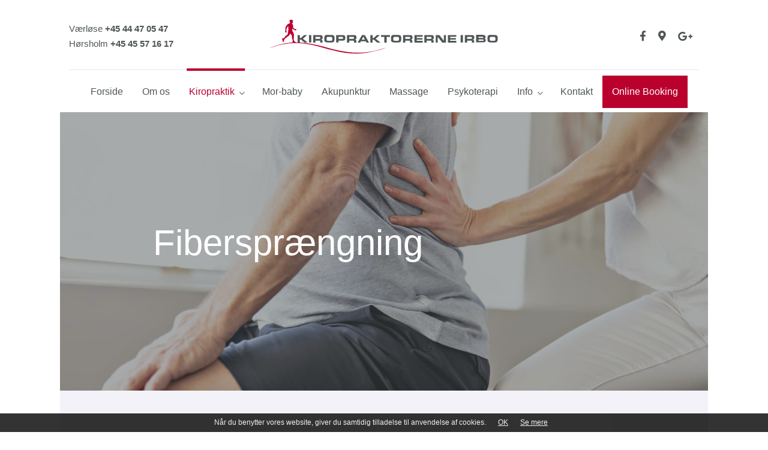

--- FILE ---
content_type: text/html; charset=utf-8
request_url: https://kiroirbo.dk/kiropraktik/fiberspraengning
body_size: 26198
content:


<!DOCTYPE html>
<html lang="da-DK">
<head>
 <script type="application/ld+json">
{
  "@context": "https://www.schema.org/",
  "@type": "LocalBusiness",
  "name": "Kiropraktisk Klinik John Irbo",
  "url": "https://kiroirbo.dk/",
  "logo": "https://kiroirbo.dk/images/logo.png",
  "image": "https://kiroirbo.dk/images/logo.png",
  "description": "Vi er den lokale Kiropraktor i Værløse.",
  "telephone": "44470547",
  "sameAs": [
        "https://www.facebook.com/kiropraktorerneirbo/"],
  "openingHoursSpecification": [
    {
     "@type": "OpeningHoursSpecification",
    "dayOfWeek": "Monday",
    "opens": "08:00",
    "closes": "17:00"
  },{
    "@type": "OpeningHoursSpecification",
    "dayOfWeek": "Tuesday",
    "opens": "08:00",
    "closes": "13:00"
  },{
    "@type": "OpeningHoursSpecification",
    "dayOfWeek": "Wednesday",
    "opens": "08:00",
    "closes": "17:00"
  },{
    "@type": "OpeningHoursSpecification",
    "dayOfWeek": "Thursday",
    "opens": "08:00",
    "closes": "13:00"
  },{
    "@type": "OpeningHoursSpecification",
    "dayOfWeek": "Friday",
    "opens": "08:00",
    "closes": "15:30"
   }],
  "priceRange": "$-$$",
  "address": {
	"@type": "PostalAddress",
	"streetAddress": "Bymidten 1B",
	"addressLocality": "Værløse",
	"addressRegion": "Sjælland",
	"postalCode": "35000",
	"addressCountry": "DK"
		},
  "location": {
	"@type": "Place",
	"geo": {
	"@type": "GeoCoordinates",
		"latitude": "55.7848549",
		"longitude": "12.373638199999959"
			}
		},
  "areaServed": [{
	"@type": "City",
	"name": ["Værløse", "Farum", "Ballerup", "Hørsholm"]
		}],
"department": [
	{
	"@type": "LocalBusiness",
	"name": "Kiropraktisk Klinik v/Lene Irbo",
	"description": "Vi er den lokale kiropraktor i Hørsholm med speciale i idrætsskader, akupunktur, massage, arbejdsskader og meget mere.",
	"image": "https://kiroirbo.dk/images/logo.png",
	"telephone": "45571617",
      "openingHoursSpecification": [
    {
     "@type": "OpeningHoursSpecification",
    "dayOfWeek": "Monday",
    "opens": "09:00",
    "closes": "17:00"
  },{
    "@type": "OpeningHoursSpecification",
    "dayOfWeek": "Wednesday",
    "opens": "09:00",
    "closes": "17:00"
  },{
    "@type": "OpeningHoursSpecification",
    "dayOfWeek": "Friday",
    "opens": "09:00",
    "closes": "14:00"
   }],
        "priceRange": "$-$$",
	"address": {
		"@type": "PostalAddress",
		"streetAddress": "Usserød Kongevej 87",
		"addressLocality": "Hørsholm",
		"addressRegion": "Sjælland",
		"postalCode": "2970",
		"addressCountry": "DK"
		},
	"location": {
		"@type": "Place",
		"geo": {
			"@type": "GeoCoordinates",
			"latitude": "55.890392",
			"longitude": "12.4957436"
			}
		},
	"areaServed": [{
		"@type": "City",
		"name": ["Hørsholm"]			
		}]
	}]
}
</script>
    <meta charset="UTF-8">
    <meta http-equiv="X-UA-Compatible" content="IE=edge">
    <meta name="viewport" content="width=device-width, initial-scale=1.0, maximum-scale=1.0, user-scalable=no">
    <meta name="format-detection" content="telephone=no">
    <title>Fiberspr&#230;ngning i l&#229;r eller l&#230;g | Behandling i V&#230;rl&#248;se, H&#248;rsholm &amp; omegn</title>
    
    <meta name="description" content="En fibersprængning kan være en svær skade at slippe af med. Med kiropraktisk behandling kan du ofte opleve en hurtigere helingsproces. Du kan læse mere her." />
    <link rel="canonical" href="https://kiroirbo.dk/kiropraktik/fiberspraengning" />

    <link rel="apple-touch-icon" sizes="57x57" href="/img/favicon/favicon.png?width=57&height=57">
<link rel="apple-touch-icon" sizes="60x60" href="/img/favicon/favicon.png?width=60&height=60">
<link rel="apple-touch-icon" sizes="72x72" href="/img/favicon/favicon.png?width=72&height=72">
<link rel="apple-touch-icon" sizes="76x76" href="/img/favicon/favicon.png?width=76&height=76">
<link rel="apple-touch-icon" sizes="114x114" href="/img/favicon/favicon.png?width=113&height=114">
<link rel="apple-touch-icon" sizes="120x120" href="/img/favicon/favicon.png?width=120&height=120">
<link rel="apple-touch-icon" sizes="144x144" href="/img/favicon/favicon.png?width=144&height=144">
<link rel="apple-touch-icon" sizes="152x152" href="/img/favicon/favicon.png?width=152&height=152">
<link rel="apple-touch-icon" sizes="180x180" href="/img/favicon/favicon.png?width=180&height=180">
<link rel="icon" type="image/png" sizes="192x192" href="/img/favicon/favicon.png?width=192&height=192">
<link rel="icon" type="image/png" sizes="32x32" href="/img/favicon/favicon.png?width=32&height=32">
<link rel="icon" type="image/png" sizes="96x96" href="/img/favicon/favicon.png?width=96&height=96">
<link rel="icon" type="image/png" sizes="16x16" href="/img/favicon/favicon.png?width=16&height=16">
<link rel="manifest" href="/img/favicon/manifest.json">
<meta name="msapplication-TileColor" content="#ffffff">
<meta name="msapplication-TileImage" content="/img/favicon/favicon.png?width=144&height=144">
<meta name="theme-color" content="#ffffff">
    
<style>
    *,::after,::before{box-sizing:border-box}html{font-family:sans-serif;line-height:1.15;-webkit-text-size-adjust:100%;-ms-text-size-adjust:100%;-ms-overflow-style:scrollbar;-webkit-tap-highlight-color:transparent}@-ms-viewport{width:device-width}article,aside,figcaption,figure,footer,header,hgroup,main,nav,section{display:block}body{margin:0;font-family:-apple-system,BlinkMacSystemFont,"Segoe UI",Roboto,"Helvetica Neue",Arial,sans-serif,"Apple Color Emoji","Segoe UI Emoji","Segoe UI Symbol","Noto Color Emoji";font-size:1rem;font-weight:400;line-height:1.5;color:#212529;text-align:left;background-color:#fff}[tabindex="-1"]:focus{outline:0!important}hr{box-sizing:content-box;height:0;overflow:visible}h1,h2,h3,h4,h5,h6{margin-top:0;margin-bottom:.5rem}p{margin-top:0;margin-bottom:1rem}abbr[data-original-title],abbr[title]{text-decoration:underline;-webkit-text-decoration:underline dotted;text-decoration:underline dotted;cursor:help;border-bottom:0}address{margin-bottom:1rem;font-style:normal;line-height:inherit}dl,ol,ul{margin-top:0;margin-bottom:1rem}ol ol,ol ul,ul ol,ul ul{margin-bottom:0}dt{font-weight:700}dd{margin-bottom:.5rem;margin-left:0}blockquote{margin:0 0 1rem}dfn{font-style:italic}b,strong{font-weight:bolder}small{font-size:80%}sub,sup{position:relative;font-size:75%;line-height:0;vertical-align:baseline}sub{bottom:-.25em}sup{top:-.5em}a{color:#007bff;text-decoration:none;background-color:transparent;-webkit-text-decoration-skip:objects}a:hover{color:#0056b3;text-decoration:underline}a:not([href]):not([tabindex]){color:inherit;text-decoration:none}a:not([href]):not([tabindex]):focus,a:not([href]):not([tabindex]):hover{color:inherit;text-decoration:none}a:not([href]):not([tabindex]):focus{outline:0}code,kbd,pre,samp{font-family:SFMono-Regular,Menlo,Monaco,Consolas,"Liberation Mono","Courier New",monospace;font-size:1em}pre{margin-top:0;margin-bottom:1rem;overflow:auto;-ms-overflow-style:scrollbar}figure{margin:0 0 1rem}img{vertical-align:middle;border-style:none}svg{overflow:hidden;vertical-align:middle}table{border-collapse:collapse}caption{padding-top:.75rem;padding-bottom:.75rem;color:#6c757d;text-align:left;caption-side:bottom}th{text-align:inherit}label{display:inline-block;margin-bottom:.5rem}button{border-radius:0}button:focus{outline:1px dotted;outline:5px auto -webkit-focus-ring-color}button,input,optgroup,select,textarea{margin:0;font-family:inherit;font-size:inherit;line-height:inherit}button,input{overflow:visible}button,select{text-transform:none}[type=reset],[type=submit],button,html [type=button]{-webkit-appearance:button}[type=button]::-moz-focus-inner,[type=reset]::-moz-focus-inner,[type=submit]::-moz-focus-inner,button::-moz-focus-inner{padding:0;border-style:none}input[type=checkbox],input[type=radio]{box-sizing:border-box;padding:0}input[type=date],input[type=datetime-local],input[type=month],input[type=time]{-webkit-appearance:listbox}textarea{overflow:auto;resize:vertical}fieldset{min-width:0;padding:0;margin:0;border:0}legend{display:block;width:100%;max-width:100%;padding:0;margin-bottom:.5rem;font-size:1.5rem;line-height:inherit;color:inherit;white-space:normal}progress{vertical-align:baseline}[type=number]::-webkit-inner-spin-button,[type=number]::-webkit-outer-spin-button{height:auto}[type=search]{outline-offset:-2px;-webkit-appearance:none}[type=search]::-webkit-search-cancel-button,[type=search]::-webkit-search-decoration{-webkit-appearance:none}::-webkit-file-upload-button{font:inherit;-webkit-appearance:button}output{display:inline-block}summary{display:list-item;cursor:pointer}template{display:none}[hidden]{display:none!important}
    @-ms-viewport{width:device-width}html{box-sizing:border-box;-ms-overflow-style:scrollbar}*,::after,::before{box-sizing:inherit}.container{width:100%;padding-right:15px;padding-left:15px;margin-right:auto;margin-left:auto}@media (min-width:576px){.container{max-width:540px}}@media (min-width:768px){.container{max-width:720px}}@media (min-width:992px){.container{max-width:960px}}@media (min-width:1200px){.container{max-width:1140px}}.container-fluid{width:100%;padding-right:15px;padding-left:15px;margin-right:auto;margin-left:auto}.row{display:-ms-flexbox;display:flex;-ms-flex-wrap:wrap;flex-wrap:wrap;margin-right:-15px;margin-left:-15px}.no-gutters{margin-right:0;margin-left:0}.no-gutters>.col,.no-gutters>[class*=col-]{padding-right:0;padding-left:0}.col,.col-1,.col-10,.col-11,.col-12,.col-2,.col-3,.col-4,.col-5,.col-6,.col-7,.col-8,.col-9,.col-auto,.col-lg,.col-lg-1,.col-lg-10,.col-lg-11,.col-lg-12,.col-lg-2,.col-lg-3,.col-lg-4,.col-lg-5,.col-lg-6,.col-lg-7,.col-lg-8,.col-lg-9,.col-lg-auto,.col-md,.col-md-1,.col-md-10,.col-md-11,.col-md-12,.col-md-2,.col-md-3,.col-md-4,.col-md-5,.col-md-6,.col-md-7,.col-md-8,.col-md-9,.col-md-auto,.col-sm,.col-sm-1,.col-sm-10,.col-sm-11,.col-sm-12,.col-sm-2,.col-sm-3,.col-sm-4,.col-sm-5,.col-sm-6,.col-sm-7,.col-sm-8,.col-sm-9,.col-sm-auto,.col-xl,.col-xl-1,.col-xl-10,.col-xl-11,.col-xl-12,.col-xl-2,.col-xl-3,.col-xl-4,.col-xl-5,.col-xl-6,.col-xl-7,.col-xl-8,.col-xl-9,.col-xl-auto{position:relative;width:100%;min-height:1px;padding-right:15px;padding-left:15px}.col{-ms-flex-preferred-size:0;flex-basis:0;-ms-flex-positive:1;flex-grow:1;max-width:100%}.col-auto{-ms-flex:0 0 auto;flex:0 0 auto;width:auto;max-width:none}.col-1{-ms-flex:0 0 8.333333%;flex:0 0 8.333333%;max-width:8.333333%}.col-2{-ms-flex:0 0 16.666667%;flex:0 0 16.666667%;max-width:16.666667%}.col-3{-ms-flex:0 0 25%;flex:0 0 25%;max-width:25%}.col-4{-ms-flex:0 0 33.333333%;flex:0 0 33.333333%;max-width:33.333333%}.col-5{-ms-flex:0 0 41.666667%;flex:0 0 41.666667%;max-width:41.666667%}.col-6{-ms-flex:0 0 50%;flex:0 0 50%;max-width:50%}.col-7{-ms-flex:0 0 58.333333%;flex:0 0 58.333333%;max-width:58.333333%}.col-8{-ms-flex:0 0 66.666667%;flex:0 0 66.666667%;max-width:66.666667%}.col-9{-ms-flex:0 0 75%;flex:0 0 75%;max-width:75%}.col-10{-ms-flex:0 0 83.333333%;flex:0 0 83.333333%;max-width:83.333333%}.col-11{-ms-flex:0 0 91.666667%;flex:0 0 91.666667%;max-width:91.666667%}.col-12{-ms-flex:0 0 100%;flex:0 0 100%;max-width:100%}.order-first{-ms-flex-order:-1;order:-1}.order-last{-ms-flex-order:13;order:13}.order-0{-ms-flex-order:0;order:0}.order-1{-ms-flex-order:1;order:1}.order-2{-ms-flex-order:2;order:2}.order-3{-ms-flex-order:3;order:3}.order-4{-ms-flex-order:4;order:4}.order-5{-ms-flex-order:5;order:5}.order-6{-ms-flex-order:6;order:6}.order-7{-ms-flex-order:7;order:7}.order-8{-ms-flex-order:8;order:8}.order-9{-ms-flex-order:9;order:9}.order-10{-ms-flex-order:10;order:10}.order-11{-ms-flex-order:11;order:11}.order-12{-ms-flex-order:12;order:12}.offset-1{margin-left:8.333333%}.offset-2{margin-left:16.666667%}.offset-3{margin-left:25%}.offset-4{margin-left:33.333333%}.offset-5{margin-left:41.666667%}.offset-6{margin-left:50%}.offset-7{margin-left:58.333333%}.offset-8{margin-left:66.666667%}.offset-9{margin-left:75%}.offset-10{margin-left:83.333333%}.offset-11{margin-left:91.666667%}@media (min-width:576px){.col-sm{-ms-flex-preferred-size:0;flex-basis:0;-ms-flex-positive:1;flex-grow:1;max-width:100%}.col-sm-auto{-ms-flex:0 0 auto;flex:0 0 auto;width:auto;max-width:none}.col-sm-1{-ms-flex:0 0 8.333333%;flex:0 0 8.333333%;max-width:8.333333%}.col-sm-2{-ms-flex:0 0 16.666667%;flex:0 0 16.666667%;max-width:16.666667%}.col-sm-3{-ms-flex:0 0 25%;flex:0 0 25%;max-width:25%}.col-sm-4{-ms-flex:0 0 33.333333%;flex:0 0 33.333333%;max-width:33.333333%}.col-sm-5{-ms-flex:0 0 41.666667%;flex:0 0 41.666667%;max-width:41.666667%}.col-sm-6{-ms-flex:0 0 50%;flex:0 0 50%;max-width:50%}.col-sm-7{-ms-flex:0 0 58.333333%;flex:0 0 58.333333%;max-width:58.333333%}.col-sm-8{-ms-flex:0 0 66.666667%;flex:0 0 66.666667%;max-width:66.666667%}.col-sm-9{-ms-flex:0 0 75%;flex:0 0 75%;max-width:75%}.col-sm-10{-ms-flex:0 0 83.333333%;flex:0 0 83.333333%;max-width:83.333333%}.col-sm-11{-ms-flex:0 0 91.666667%;flex:0 0 91.666667%;max-width:91.666667%}.col-sm-12{-ms-flex:0 0 100%;flex:0 0 100%;max-width:100%}.order-sm-first{-ms-flex-order:-1;order:-1}.order-sm-last{-ms-flex-order:13;order:13}.order-sm-0{-ms-flex-order:0;order:0}.order-sm-1{-ms-flex-order:1;order:1}.order-sm-2{-ms-flex-order:2;order:2}.order-sm-3{-ms-flex-order:3;order:3}.order-sm-4{-ms-flex-order:4;order:4}.order-sm-5{-ms-flex-order:5;order:5}.order-sm-6{-ms-flex-order:6;order:6}.order-sm-7{-ms-flex-order:7;order:7}.order-sm-8{-ms-flex-order:8;order:8}.order-sm-9{-ms-flex-order:9;order:9}.order-sm-10{-ms-flex-order:10;order:10}.order-sm-11{-ms-flex-order:11;order:11}.order-sm-12{-ms-flex-order:12;order:12}.offset-sm-0{margin-left:0}.offset-sm-1{margin-left:8.333333%}.offset-sm-2{margin-left:16.666667%}.offset-sm-3{margin-left:25%}.offset-sm-4{margin-left:33.333333%}.offset-sm-5{margin-left:41.666667%}.offset-sm-6{margin-left:50%}.offset-sm-7{margin-left:58.333333%}.offset-sm-8{margin-left:66.666667%}.offset-sm-9{margin-left:75%}.offset-sm-10{margin-left:83.333333%}.offset-sm-11{margin-left:91.666667%}}@media (min-width:768px){.col-md{-ms-flex-preferred-size:0;flex-basis:0;-ms-flex-positive:1;flex-grow:1;max-width:100%}.col-md-auto{-ms-flex:0 0 auto;flex:0 0 auto;width:auto;max-width:none}.col-md-1{-ms-flex:0 0 8.333333%;flex:0 0 8.333333%;max-width:8.333333%}.col-md-2{-ms-flex:0 0 16.666667%;flex:0 0 16.666667%;max-width:16.666667%}.col-md-3{-ms-flex:0 0 25%;flex:0 0 25%;max-width:25%}.col-md-4{-ms-flex:0 0 33.333333%;flex:0 0 33.333333%;max-width:33.333333%}.col-md-5{-ms-flex:0 0 41.666667%;flex:0 0 41.666667%;max-width:41.666667%}.col-md-6{-ms-flex:0 0 50%;flex:0 0 50%;max-width:50%}.col-md-7{-ms-flex:0 0 58.333333%;flex:0 0 58.333333%;max-width:58.333333%}.col-md-8{-ms-flex:0 0 66.666667%;flex:0 0 66.666667%;max-width:66.666667%}.col-md-9{-ms-flex:0 0 75%;flex:0 0 75%;max-width:75%}.col-md-10{-ms-flex:0 0 83.333333%;flex:0 0 83.333333%;max-width:83.333333%}.col-md-11{-ms-flex:0 0 91.666667%;flex:0 0 91.666667%;max-width:91.666667%}.col-md-12{-ms-flex:0 0 100%;flex:0 0 100%;max-width:100%}.order-md-first{-ms-flex-order:-1;order:-1}.order-md-last{-ms-flex-order:13;order:13}.order-md-0{-ms-flex-order:0;order:0}.order-md-1{-ms-flex-order:1;order:1}.order-md-2{-ms-flex-order:2;order:2}.order-md-3{-ms-flex-order:3;order:3}.order-md-4{-ms-flex-order:4;order:4}.order-md-5{-ms-flex-order:5;order:5}.order-md-6{-ms-flex-order:6;order:6}.order-md-7{-ms-flex-order:7;order:7}.order-md-8{-ms-flex-order:8;order:8}.order-md-9{-ms-flex-order:9;order:9}.order-md-10{-ms-flex-order:10;order:10}.order-md-11{-ms-flex-order:11;order:11}.order-md-12{-ms-flex-order:12;order:12}.offset-md-0{margin-left:0}.offset-md-1{margin-left:8.333333%}.offset-md-2{margin-left:16.666667%}.offset-md-3{margin-left:25%}.offset-md-4{margin-left:33.333333%}.offset-md-5{margin-left:41.666667%}.offset-md-6{margin-left:50%}.offset-md-7{margin-left:58.333333%}.offset-md-8{margin-left:66.666667%}.offset-md-9{margin-left:75%}.offset-md-10{margin-left:83.333333%}.offset-md-11{margin-left:91.666667%}}@media (min-width:992px){.col-lg{-ms-flex-preferred-size:0;flex-basis:0;-ms-flex-positive:1;flex-grow:1;max-width:100%}.col-lg-auto{-ms-flex:0 0 auto;flex:0 0 auto;width:auto;max-width:none}.col-lg-1{-ms-flex:0 0 8.333333%;flex:0 0 8.333333%;max-width:8.333333%}.col-lg-2{-ms-flex:0 0 16.666667%;flex:0 0 16.666667%;max-width:16.666667%}.col-lg-3{-ms-flex:0 0 25%;flex:0 0 25%;max-width:25%}.col-lg-4{-ms-flex:0 0 33.333333%;flex:0 0 33.333333%;max-width:33.333333%}.col-lg-5{-ms-flex:0 0 41.666667%;flex:0 0 41.666667%;max-width:41.666667%}.col-lg-6{-ms-flex:0 0 50%;flex:0 0 50%;max-width:50%}.col-lg-7{-ms-flex:0 0 58.333333%;flex:0 0 58.333333%;max-width:58.333333%}.col-lg-8{-ms-flex:0 0 66.666667%;flex:0 0 66.666667%;max-width:66.666667%}.col-lg-9{-ms-flex:0 0 75%;flex:0 0 75%;max-width:75%}.col-lg-10{-ms-flex:0 0 83.333333%;flex:0 0 83.333333%;max-width:83.333333%}.col-lg-11{-ms-flex:0 0 91.666667%;flex:0 0 91.666667%;max-width:91.666667%}.col-lg-12{-ms-flex:0 0 100%;flex:0 0 100%;max-width:100%}.order-lg-first{-ms-flex-order:-1;order:-1}.order-lg-last{-ms-flex-order:13;order:13}.order-lg-0{-ms-flex-order:0;order:0}.order-lg-1{-ms-flex-order:1;order:1}.order-lg-2{-ms-flex-order:2;order:2}.order-lg-3{-ms-flex-order:3;order:3}.order-lg-4{-ms-flex-order:4;order:4}.order-lg-5{-ms-flex-order:5;order:5}.order-lg-6{-ms-flex-order:6;order:6}.order-lg-7{-ms-flex-order:7;order:7}.order-lg-8{-ms-flex-order:8;order:8}.order-lg-9{-ms-flex-order:9;order:9}.order-lg-10{-ms-flex-order:10;order:10}.order-lg-11{-ms-flex-order:11;order:11}.order-lg-12{-ms-flex-order:12;order:12}.offset-lg-0{margin-left:0}.offset-lg-1{margin-left:8.333333%}.offset-lg-2{margin-left:16.666667%}.offset-lg-3{margin-left:25%}.offset-lg-4{margin-left:33.333333%}.offset-lg-5{margin-left:41.666667%}.offset-lg-6{margin-left:50%}.offset-lg-7{margin-left:58.333333%}.offset-lg-8{margin-left:66.666667%}.offset-lg-9{margin-left:75%}.offset-lg-10{margin-left:83.333333%}.offset-lg-11{margin-left:91.666667%}}@media (min-width:1200px){.col-xl{-ms-flex-preferred-size:0;flex-basis:0;-ms-flex-positive:1;flex-grow:1;max-width:100%}.col-xl-auto{-ms-flex:0 0 auto;flex:0 0 auto;width:auto;max-width:none}.col-xl-1{-ms-flex:0 0 8.333333%;flex:0 0 8.333333%;max-width:8.333333%}.col-xl-2{-ms-flex:0 0 16.666667%;flex:0 0 16.666667%;max-width:16.666667%}.col-xl-3{-ms-flex:0 0 25%;flex:0 0 25%;max-width:25%}.col-xl-4{-ms-flex:0 0 33.333333%;flex:0 0 33.333333%;max-width:33.333333%}.col-xl-5{-ms-flex:0 0 41.666667%;flex:0 0 41.666667%;max-width:41.666667%}.col-xl-6{-ms-flex:0 0 50%;flex:0 0 50%;max-width:50%}.col-xl-7{-ms-flex:0 0 58.333333%;flex:0 0 58.333333%;max-width:58.333333%}.col-xl-8{-ms-flex:0 0 66.666667%;flex:0 0 66.666667%;max-width:66.666667%}.col-xl-9{-ms-flex:0 0 75%;flex:0 0 75%;max-width:75%}.col-xl-10{-ms-flex:0 0 83.333333%;flex:0 0 83.333333%;max-width:83.333333%}.col-xl-11{-ms-flex:0 0 91.666667%;flex:0 0 91.666667%;max-width:91.666667%}.col-xl-12{-ms-flex:0 0 100%;flex:0 0 100%;max-width:100%}.order-xl-first{-ms-flex-order:-1;order:-1}.order-xl-last{-ms-flex-order:13;order:13}.order-xl-0{-ms-flex-order:0;order:0}.order-xl-1{-ms-flex-order:1;order:1}.order-xl-2{-ms-flex-order:2;order:2}.order-xl-3{-ms-flex-order:3;order:3}.order-xl-4{-ms-flex-order:4;order:4}.order-xl-5{-ms-flex-order:5;order:5}.order-xl-6{-ms-flex-order:6;order:6}.order-xl-7{-ms-flex-order:7;order:7}.order-xl-8{-ms-flex-order:8;order:8}.order-xl-9{-ms-flex-order:9;order:9}.order-xl-10{-ms-flex-order:10;order:10}.order-xl-11{-ms-flex-order:11;order:11}.order-xl-12{-ms-flex-order:12;order:12}.offset-xl-0{margin-left:0}.offset-xl-1{margin-left:8.333333%}.offset-xl-2{margin-left:16.666667%}.offset-xl-3{margin-left:25%}.offset-xl-4{margin-left:33.333333%}.offset-xl-5{margin-left:41.666667%}.offset-xl-6{margin-left:50%}.offset-xl-7{margin-left:58.333333%}.offset-xl-8{margin-left:66.666667%}.offset-xl-9{margin-left:75%}.offset-xl-10{margin-left:83.333333%}.offset-xl-11{margin-left:91.666667%}}.d-none{display:none!important}.d-inline{display:inline!important}.d-inline-block{display:inline-block!important}.d-block{display:block!important}.d-table{display:table!important}.d-table-row{display:table-row!important}.d-table-cell{display:table-cell!important}.d-flex{display:-ms-flexbox!important;display:flex!important}.d-inline-flex{display:-ms-inline-flexbox!important;display:inline-flex!important}@media (min-width:576px){.d-sm-none{display:none!important}.d-sm-inline{display:inline!important}.d-sm-inline-block{display:inline-block!important}.d-sm-block{display:block!important}.d-sm-table{display:table!important}.d-sm-table-row{display:table-row!important}.d-sm-table-cell{display:table-cell!important}.d-sm-flex{display:-ms-flexbox!important;display:flex!important}.d-sm-inline-flex{display:-ms-inline-flexbox!important;display:inline-flex!important}}@media (min-width:768px){.d-md-none{display:none!important}.d-md-inline{display:inline!important}.d-md-inline-block{display:inline-block!important}.d-md-block{display:block!important}.d-md-table{display:table!important}.d-md-table-row{display:table-row!important}.d-md-table-cell{display:table-cell!important}.d-md-flex{display:-ms-flexbox!important;display:flex!important}.d-md-inline-flex{display:-ms-inline-flexbox!important;display:inline-flex!important}}@media (min-width:992px){.d-lg-none{display:none!important}.d-lg-inline{display:inline!important}.d-lg-inline-block{display:inline-block!important}.d-lg-block{display:block!important}.d-lg-table{display:table!important}.d-lg-table-row{display:table-row!important}.d-lg-table-cell{display:table-cell!important}.d-lg-flex{display:-ms-flexbox!important;display:flex!important}.d-lg-inline-flex{display:-ms-inline-flexbox!important;display:inline-flex!important}}@media (min-width:1200px){.d-xl-none{display:none!important}.d-xl-inline{display:inline!important}.d-xl-inline-block{display:inline-block!important}.d-xl-block{display:block!important}.d-xl-table{display:table!important}.d-xl-table-row{display:table-row!important}.d-xl-table-cell{display:table-cell!important}.d-xl-flex{display:-ms-flexbox!important;display:flex!important}.d-xl-inline-flex{display:-ms-inline-flexbox!important;display:inline-flex!important}}@media print{.d-print-none{display:none!important}.d-print-inline{display:inline!important}.d-print-inline-block{display:inline-block!important}.d-print-block{display:block!important}.d-print-table{display:table!important}.d-print-table-row{display:table-row!important}.d-print-table-cell{display:table-cell!important}.d-print-flex{display:-ms-flexbox!important;display:flex!important}.d-print-inline-flex{display:-ms-inline-flexbox!important;display:inline-flex!important}}.flex-row{-ms-flex-direction:row!important;flex-direction:row!important}.flex-column{-ms-flex-direction:column!important;flex-direction:column!important}.flex-row-reverse{-ms-flex-direction:row-reverse!important;flex-direction:row-reverse!important}.flex-column-reverse{-ms-flex-direction:column-reverse!important;flex-direction:column-reverse!important}.flex-wrap{-ms-flex-wrap:wrap!important;flex-wrap:wrap!important}.flex-nowrap{-ms-flex-wrap:nowrap!important;flex-wrap:nowrap!important}.flex-wrap-reverse{-ms-flex-wrap:wrap-reverse!important;flex-wrap:wrap-reverse!important}.flex-fill{-ms-flex:1 1 auto!important;flex:1 1 auto!important}.flex-grow-0{-ms-flex-positive:0!important;flex-grow:0!important}.flex-grow-1{-ms-flex-positive:1!important;flex-grow:1!important}.flex-shrink-0{-ms-flex-negative:0!important;flex-shrink:0!important}.flex-shrink-1{-ms-flex-negative:1!important;flex-shrink:1!important}.justify-content-start{-ms-flex-pack:start!important;justify-content:flex-start!important}.justify-content-end{-ms-flex-pack:end!important;justify-content:flex-end!important}.justify-content-center{-ms-flex-pack:center!important;justify-content:center!important}.justify-content-between{-ms-flex-pack:justify!important;justify-content:space-between!important}.justify-content-around{-ms-flex-pack:distribute!important;justify-content:space-around!important}.align-items-start{-ms-flex-align:start!important;align-items:flex-start!important}.align-items-end{-ms-flex-align:end!important;align-items:flex-end!important}.align-items-center{-ms-flex-align:center!important;align-items:center!important}.align-items-baseline{-ms-flex-align:baseline!important;align-items:baseline!important}.align-items-stretch{-ms-flex-align:stretch!important;align-items:stretch!important}.align-content-start{-ms-flex-line-pack:start!important;align-content:flex-start!important}.align-content-end{-ms-flex-line-pack:end!important;align-content:flex-end!important}.align-content-center{-ms-flex-line-pack:center!important;align-content:center!important}.align-content-between{-ms-flex-line-pack:justify!important;align-content:space-between!important}.align-content-around{-ms-flex-line-pack:distribute!important;align-content:space-around!important}.align-content-stretch{-ms-flex-line-pack:stretch!important;align-content:stretch!important}.align-self-auto{-ms-flex-item-align:auto!important;align-self:auto!important}.align-self-start{-ms-flex-item-align:start!important;align-self:flex-start!important}.align-self-end{-ms-flex-item-align:end!important;align-self:flex-end!important}.align-self-center{-ms-flex-item-align:center!important;align-self:center!important}.align-self-baseline{-ms-flex-item-align:baseline!important;align-self:baseline!important}.align-self-stretch{-ms-flex-item-align:stretch!important;align-self:stretch!important}@media (min-width:576px){.flex-sm-row{-ms-flex-direction:row!important;flex-direction:row!important}.flex-sm-column{-ms-flex-direction:column!important;flex-direction:column!important}.flex-sm-row-reverse{-ms-flex-direction:row-reverse!important;flex-direction:row-reverse!important}.flex-sm-column-reverse{-ms-flex-direction:column-reverse!important;flex-direction:column-reverse!important}.flex-sm-wrap{-ms-flex-wrap:wrap!important;flex-wrap:wrap!important}.flex-sm-nowrap{-ms-flex-wrap:nowrap!important;flex-wrap:nowrap!important}.flex-sm-wrap-reverse{-ms-flex-wrap:wrap-reverse!important;flex-wrap:wrap-reverse!important}.flex-sm-fill{-ms-flex:1 1 auto!important;flex:1 1 auto!important}.flex-sm-grow-0{-ms-flex-positive:0!important;flex-grow:0!important}.flex-sm-grow-1{-ms-flex-positive:1!important;flex-grow:1!important}.flex-sm-shrink-0{-ms-flex-negative:0!important;flex-shrink:0!important}.flex-sm-shrink-1{-ms-flex-negative:1!important;flex-shrink:1!important}.justify-content-sm-start{-ms-flex-pack:start!important;justify-content:flex-start!important}.justify-content-sm-end{-ms-flex-pack:end!important;justify-content:flex-end!important}.justify-content-sm-center{-ms-flex-pack:center!important;justify-content:center!important}.justify-content-sm-between{-ms-flex-pack:justify!important;justify-content:space-between!important}.justify-content-sm-around{-ms-flex-pack:distribute!important;justify-content:space-around!important}.align-items-sm-start{-ms-flex-align:start!important;align-items:flex-start!important}.align-items-sm-end{-ms-flex-align:end!important;align-items:flex-end!important}.align-items-sm-center{-ms-flex-align:center!important;align-items:center!important}.align-items-sm-baseline{-ms-flex-align:baseline!important;align-items:baseline!important}.align-items-sm-stretch{-ms-flex-align:stretch!important;align-items:stretch!important}.align-content-sm-start{-ms-flex-line-pack:start!important;align-content:flex-start!important}.align-content-sm-end{-ms-flex-line-pack:end!important;align-content:flex-end!important}.align-content-sm-center{-ms-flex-line-pack:center!important;align-content:center!important}.align-content-sm-between{-ms-flex-line-pack:justify!important;align-content:space-between!important}.align-content-sm-around{-ms-flex-line-pack:distribute!important;align-content:space-around!important}.align-content-sm-stretch{-ms-flex-line-pack:stretch!important;align-content:stretch!important}.align-self-sm-auto{-ms-flex-item-align:auto!important;align-self:auto!important}.align-self-sm-start{-ms-flex-item-align:start!important;align-self:flex-start!important}.align-self-sm-end{-ms-flex-item-align:end!important;align-self:flex-end!important}.align-self-sm-center{-ms-flex-item-align:center!important;align-self:center!important}.align-self-sm-baseline{-ms-flex-item-align:baseline!important;align-self:baseline!important}.align-self-sm-stretch{-ms-flex-item-align:stretch!important;align-self:stretch!important}}@media (min-width:768px){.flex-md-row{-ms-flex-direction:row!important;flex-direction:row!important}.flex-md-column{-ms-flex-direction:column!important;flex-direction:column!important}.flex-md-row-reverse{-ms-flex-direction:row-reverse!important;flex-direction:row-reverse!important}.flex-md-column-reverse{-ms-flex-direction:column-reverse!important;flex-direction:column-reverse!important}.flex-md-wrap{-ms-flex-wrap:wrap!important;flex-wrap:wrap!important}.flex-md-nowrap{-ms-flex-wrap:nowrap!important;flex-wrap:nowrap!important}.flex-md-wrap-reverse{-ms-flex-wrap:wrap-reverse!important;flex-wrap:wrap-reverse!important}.flex-md-fill{-ms-flex:1 1 auto!important;flex:1 1 auto!important}.flex-md-grow-0{-ms-flex-positive:0!important;flex-grow:0!important}.flex-md-grow-1{-ms-flex-positive:1!important;flex-grow:1!important}.flex-md-shrink-0{-ms-flex-negative:0!important;flex-shrink:0!important}.flex-md-shrink-1{-ms-flex-negative:1!important;flex-shrink:1!important}.justify-content-md-start{-ms-flex-pack:start!important;justify-content:flex-start!important}.justify-content-md-end{-ms-flex-pack:end!important;justify-content:flex-end!important}.justify-content-md-center{-ms-flex-pack:center!important;justify-content:center!important}.justify-content-md-between{-ms-flex-pack:justify!important;justify-content:space-between!important}.justify-content-md-around{-ms-flex-pack:distribute!important;justify-content:space-around!important}.align-items-md-start{-ms-flex-align:start!important;align-items:flex-start!important}.align-items-md-end{-ms-flex-align:end!important;align-items:flex-end!important}.align-items-md-center{-ms-flex-align:center!important;align-items:center!important}.align-items-md-baseline{-ms-flex-align:baseline!important;align-items:baseline!important}.align-items-md-stretch{-ms-flex-align:stretch!important;align-items:stretch!important}.align-content-md-start{-ms-flex-line-pack:start!important;align-content:flex-start!important}.align-content-md-end{-ms-flex-line-pack:end!important;align-content:flex-end!important}.align-content-md-center{-ms-flex-line-pack:center!important;align-content:center!important}.align-content-md-between{-ms-flex-line-pack:justify!important;align-content:space-between!important}.align-content-md-around{-ms-flex-line-pack:distribute!important;align-content:space-around!important}.align-content-md-stretch{-ms-flex-line-pack:stretch!important;align-content:stretch!important}.align-self-md-auto{-ms-flex-item-align:auto!important;align-self:auto!important}.align-self-md-start{-ms-flex-item-align:start!important;align-self:flex-start!important}.align-self-md-end{-ms-flex-item-align:end!important;align-self:flex-end!important}.align-self-md-center{-ms-flex-item-align:center!important;align-self:center!important}.align-self-md-baseline{-ms-flex-item-align:baseline!important;align-self:baseline!important}.align-self-md-stretch{-ms-flex-item-align:stretch!important;align-self:stretch!important}}@media (min-width:992px){.flex-lg-row{-ms-flex-direction:row!important;flex-direction:row!important}.flex-lg-column{-ms-flex-direction:column!important;flex-direction:column!important}.flex-lg-row-reverse{-ms-flex-direction:row-reverse!important;flex-direction:row-reverse!important}.flex-lg-column-reverse{-ms-flex-direction:column-reverse!important;flex-direction:column-reverse!important}.flex-lg-wrap{-ms-flex-wrap:wrap!important;flex-wrap:wrap!important}.flex-lg-nowrap{-ms-flex-wrap:nowrap!important;flex-wrap:nowrap!important}.flex-lg-wrap-reverse{-ms-flex-wrap:wrap-reverse!important;flex-wrap:wrap-reverse!important}.flex-lg-fill{-ms-flex:1 1 auto!important;flex:1 1 auto!important}.flex-lg-grow-0{-ms-flex-positive:0!important;flex-grow:0!important}.flex-lg-grow-1{-ms-flex-positive:1!important;flex-grow:1!important}.flex-lg-shrink-0{-ms-flex-negative:0!important;flex-shrink:0!important}.flex-lg-shrink-1{-ms-flex-negative:1!important;flex-shrink:1!important}.justify-content-lg-start{-ms-flex-pack:start!important;justify-content:flex-start!important}.justify-content-lg-end{-ms-flex-pack:end!important;justify-content:flex-end!important}.justify-content-lg-center{-ms-flex-pack:center!important;justify-content:center!important}.justify-content-lg-between{-ms-flex-pack:justify!important;justify-content:space-between!important}.justify-content-lg-around{-ms-flex-pack:distribute!important;justify-content:space-around!important}.align-items-lg-start{-ms-flex-align:start!important;align-items:flex-start!important}.align-items-lg-end{-ms-flex-align:end!important;align-items:flex-end!important}.align-items-lg-center{-ms-flex-align:center!important;align-items:center!important}.align-items-lg-baseline{-ms-flex-align:baseline!important;align-items:baseline!important}.align-items-lg-stretch{-ms-flex-align:stretch!important;align-items:stretch!important}.align-content-lg-start{-ms-flex-line-pack:start!important;align-content:flex-start!important}.align-content-lg-end{-ms-flex-line-pack:end!important;align-content:flex-end!important}.align-content-lg-center{-ms-flex-line-pack:center!important;align-content:center!important}.align-content-lg-between{-ms-flex-line-pack:justify!important;align-content:space-between!important}.align-content-lg-around{-ms-flex-line-pack:distribute!important;align-content:space-around!important}.align-content-lg-stretch{-ms-flex-line-pack:stretch!important;align-content:stretch!important}.align-self-lg-auto{-ms-flex-item-align:auto!important;align-self:auto!important}.align-self-lg-start{-ms-flex-item-align:start!important;align-self:flex-start!important}.align-self-lg-end{-ms-flex-item-align:end!important;align-self:flex-end!important}.align-self-lg-center{-ms-flex-item-align:center!important;align-self:center!important}.align-self-lg-baseline{-ms-flex-item-align:baseline!important;align-self:baseline!important}.align-self-lg-stretch{-ms-flex-item-align:stretch!important;align-self:stretch!important}}@media (min-width:1200px){.flex-xl-row{-ms-flex-direction:row!important;flex-direction:row!important}.flex-xl-column{-ms-flex-direction:column!important;flex-direction:column!important}.flex-xl-row-reverse{-ms-flex-direction:row-reverse!important;flex-direction:row-reverse!important}.flex-xl-column-reverse{-ms-flex-direction:column-reverse!important;flex-direction:column-reverse!important}.flex-xl-wrap{-ms-flex-wrap:wrap!important;flex-wrap:wrap!important}.flex-xl-nowrap{-ms-flex-wrap:nowrap!important;flex-wrap:nowrap!important}.flex-xl-wrap-reverse{-ms-flex-wrap:wrap-reverse!important;flex-wrap:wrap-reverse!important}.flex-xl-fill{-ms-flex:1 1 auto!important;flex:1 1 auto!important}.flex-xl-grow-0{-ms-flex-positive:0!important;flex-grow:0!important}.flex-xl-grow-1{-ms-flex-positive:1!important;flex-grow:1!important}.flex-xl-shrink-0{-ms-flex-negative:0!important;flex-shrink:0!important}.flex-xl-shrink-1{-ms-flex-negative:1!important;flex-shrink:1!important}.justify-content-xl-start{-ms-flex-pack:start!important;justify-content:flex-start!important}.justify-content-xl-end{-ms-flex-pack:end!important;justify-content:flex-end!important}.justify-content-xl-center{-ms-flex-pack:center!important;justify-content:center!important}.justify-content-xl-between{-ms-flex-pack:justify!important;justify-content:space-between!important}.justify-content-xl-around{-ms-flex-pack:distribute!important;justify-content:space-around!important}.align-items-xl-start{-ms-flex-align:start!important;align-items:flex-start!important}.align-items-xl-end{-ms-flex-align:end!important;align-items:flex-end!important}.align-items-xl-center{-ms-flex-align:center!important;align-items:center!important}.align-items-xl-baseline{-ms-flex-align:baseline!important;align-items:baseline!important}.align-items-xl-stretch{-ms-flex-align:stretch!important;align-items:stretch!important}.align-content-xl-start{-ms-flex-line-pack:start!important;align-content:flex-start!important}.align-content-xl-end{-ms-flex-line-pack:end!important;align-content:flex-end!important}.align-content-xl-center{-ms-flex-line-pack:center!important;align-content:center!important}.align-content-xl-between{-ms-flex-line-pack:justify!important;align-content:space-between!important}.align-content-xl-around{-ms-flex-line-pack:distribute!important;align-content:space-around!important}.align-content-xl-stretch{-ms-flex-line-pack:stretch!important;align-content:stretch!important}.align-self-xl-auto{-ms-flex-item-align:auto!important;align-self:auto!important}.align-self-xl-start{-ms-flex-item-align:start!important;align-self:flex-start!important}.align-self-xl-end{-ms-flex-item-align:end!important;align-self:flex-end!important}.align-self-xl-center{-ms-flex-item-align:center!important;align-self:center!important}.align-self-xl-baseline{-ms-flex-item-align:baseline!important;align-self:baseline!important}.align-self-xl-stretch{-ms-flex-item-align:stretch!important;align-self:stretch!important}}
    .clearfix::after{display:block;content:"";clear:both;}.left{text-align:left;}.center{text-align:center;}.right{text-align:right;}.clearfix::after{display:block;content:"";clear:both;}.left{text-align:left;}.center{text-align:center;}.right{text-align:right;}a{-moz-transition:200ms all ease-in-out;-o-transition:200ms all ease-in-out;-webkit-transition:200ms all ease-in-out;transition:200ms all ease-in-out;-moz-transition-property:all;-o-transition-property:all;-webkit-transition-property:all;transition-property:all;}a:hover{text-decoration:none;}.padding__none{padding:0;}.padding__small{padding:30px;}.background__grey{background-color:#f3f2f8;padding:30px 0;}.background__padding{padding:30px;}body *{font-family:"Alata",sans-serif;}h1{font-family:"Titillium Web",sans-serif;}h2{font-family:"Titillium Web",sans-serif;}h3{font-family:"Titillium Web",sans-serif;}h4{font-family:"Titillium Web",sans-serif;}h5{font-family:"Titillium Web",sans-serif;}h6{font-family:"Titillium Web",sans-serif;}h1{font-size:60px;color:#505657;font-weight:400;line-height:80px;font-family:"Alata",sans-serif;}h2{font-size:50px;color:#505657;font-weight:400;line-height:55px;font-family:"Alata",sans-serif;}h3{font-size:40px;color:#505657;font-weight:400;line-height:55px;font-family:"Alata",sans-serif;}h4{font-size:25px;color:#505657;font-weight:400;line-height:40px;font-family:"Alata",sans-serif;}h5{font-size:17px;color:#505657;font-weight:400;line-height:25px;font-family:"Alata",sans-serif;}p{font-size:15px;color:#505657;font-weight:400;line-height:25px;font-family:"Titillium Web",sans-serif;}.backgroundOn{background-color:#efefef;padding:48px 0;box-shadow:0 3px 6px rgba(0,0,0,.16);}.backgroundOn .ctaKnap{color:#fff;border-color:#fff;position:absolute;right:15px;top:50%;transform:translateY(-50%);}@media(max-width:991px){.backgroundOn .ctaKnap{position:relative;right:auto;top:0;transform:translateY(0);margin-top:20px;margin-bottom:0;}}.backgroundOn .ctaKnap:hover{border:3px solid #fff;background-color:#fff;color:#ba012e;}.twoColumnContent{background-color:#f3f2f8;padding-left:calc((100vw - 1340px)/2);padding-right:calc((100vw - 1340px)/2);margin-bottom:80px;}.twoColumnContent .content{padding:132px 150px 67px 150px !important;}.twoColumnContent .content .tekstContainer .tekst{column-gap:30px;}.twoColumnContent .content .tekstContainer .tekst img{width:70% !important;height:70% !important;float:left;}.twoColumnContent .content .tekstContainer:nth-child(1) .tekst p{width:45%;margin-left:27.5%;font-family:"Alata",sans-serif;font-size:17px;margin-bottom:30px;}.twoColumnContent .content h2{width:60%;text-align:center;margin-left:20%;margin-bottom:20px;}.twoColumnContent .content h2:before{content:"";position:absolute;width:40px;height:4px;transform:rotate(90deg);margin-top:-30px;left:49%;background-color:#ba012e;}.twoColumnContent .content h3{width:60%;text-align:center;margin-left:20%;margin-bottom:20px;}.twoColumnContent .content h3:before{content:"";position:absolute;width:40px;height:4px;transform:rotate(90deg);margin-top:-30px;left:49%;background-color:#ba012e;}.twoColumnContent .content ul{height:auto;}.twoColumnContent .content ul li{margin:0 0;font-size:15px;font-family:"Titillium Web",sans-serif;}.twoColumnContent .content ul li:before{top:13px;}.twoColumnContent .content ol li{margin:0 0;font-size:15px;color:#505657;font-weight:400;font-family:"Titillium Web",sans-serif;}.twoColumnContent .wideHeadline .tekstContainer h3{width:70% !important;margin-left:15% !important;}.twoColumnContent .dsImg .tekstContainer .tekst img{width:50% !important;height:50% !important;}.twoColumnContent .contactDepartment{margin-top:-40px !important;}.twoColumnContent .contactDepartment h5{margin-top:30px;}.twoColumnContent .contactDepartment .tekstContainer:nth-child(1) .tekst p{margin-bottom:35px;}.twoColumnContent .contactDepartment .tekstContainer:nth-child(1) .tekst p:before{-moz-transition:200ms all ease-in-out;-o-transition:200ms all ease-in-out;-webkit-transition:200ms all ease-in-out;transition:200ms all ease-in-out;-moz-transition-property:all;-o-transition-property:all;-webkit-transition-property:all;transition-property:all;content:"";position:absolute;width:40px;height:4px;margin-top:40px;margin-left:0;background-color:#ba012e;}.twoColumnContent .contactDepartment .tekstContainer:nth-child(2) .tekst p a{-moz-transition:200ms all ease-in-out;-o-transition:200ms all ease-in-out;-webkit-transition:200ms all ease-in-out;transition:200ms all ease-in-out;-moz-transition-property:all;-o-transition-property:all;-webkit-transition-property:all;transition-property:all;font-size:15px;color:#505657;font-weight:400;line-height:25px;font-family:"Titillium Web",sans-serif;}.twoColumnContent .contactDepartment .tekstContainer:nth-child(2) .tekst p a:before{content:none;}.twoColumnContent .contactDepartment .tekstContainer:nth-child(2) .tekst p a:hover{color:#ba012e;}.twoColumnContent .contactDepartment table{font-size:15px;color:#505657;font-weight:400;line-height:25px;border:none;margin-bottom:20px;}.twoColumnContent .contactDepartment table tr td{border:none;font-family:"Titillium Web",sans-serif;}.twoColumnContent .leftDepartment{padding:0 15px 67px 150px !important;}.twoColumnContent .rightDepartment{padding:0 150px 67px 15px !important;}.textRight{display:flex;flex-wrap:wrap;margin-bottom:80px;background-color:#f3f2f8;}.textRight .genveje{height:386px;}.textRight img{width:100%;height:100%;object-fit:cover;}.textRight .content{min-height:300px;padding-top:122px !important;padding-right:calc((100vw - 1340px)/2) !important;padding-bottom:40px !important;padding-left:118px !important;}.textRight .content h2{width:60%;margin-bottom:20px;}.textRight .content h2:before{content:"";position:absolute;width:40px;height:4px;transform:rotate(90deg);margin-left:-15px;margin-top:-30px;background-color:#ba012e;}.textRight .content h3{width:60%;margin-bottom:20px;margin-right:20px;}.textRight .content h3:before{content:"";position:absolute;width:40px;height:4px;transform:rotate(90deg);margin-left:-15px;margin-top:-30px;background-color:#ba012e;}.prices{display:flex;flex-wrap:wrap;margin-top:72px;margin-bottom:69px;}.prices .tekstContainer{padding-left:150px !important;padding-right:150px;}.prices .tekstContainer h4{margin-bottom:20px;}.prices .tekstContainer table{border:none;font-size:15px;color:#505657;font-weight:600;}.prices .tekstContainer table tr{border-bottom:2px solid #f3f2f8;}.prices .tekstContainer table tr td{border:none;padding:15px 0;font-family:"Titillium Web",sans-serif;}.prices .tekstContainer table tr td:last-child{width:10% !important;}.prices .tekstContainer table tr:last-child{border-bottom:none;}.prices .dkf{padding-right:150px !important;}.prices .dkf img{width:178px;height:150px;object-fit:contain;float:right;margin-top:20px;}.clearfix::after{display:block;content:"";clear:both;}.left{text-align:left;}.center{text-align:center;}.right{text-align:right;}footer{margin-top:0;background-color:#282b2b;min-height:456px;}footer .topFooter{padding-top:144px;padding-bottom:46px;border-top:1px solid #f3f2f8;}footer .topFooter .footerSection{display:flex;flex-wrap:wrap;width:100%;}footer .topFooter .footerSection h4{color:#fff;}footer .topFooter .footerSection h4:before{content:"";position:absolute;width:40px;height:4px;transform:rotate(90deg);top:-25px;left:-4px;background-color:#ba012e;}footer .topFooter .footerSection h5{color:#fff;}footer .topFooter .footerSection .tlf{margin-top:25px;}footer .topFooter .footerSection p{color:#fff;margin-bottom:0;}footer .topFooter .footerSection p a{font-size:15px;color:#fff;font-family:"Titillium Web",sans-serif !important;}footer .topFooter .footerSection p a:hover{color:#ba012e;}footer .topFooter .footerSection .times{float:right;}footer .bottomFooter{padding:10px 0;}footer .bottomFooter p{color:#7b8182;margin-bottom:0;}footer .bottomFooter p a{color:#7b8182;font-family:"Titillium Web",sans-serif !important;}footer .bottomFooter p a:hover{color:#ba012e;}.clearfix::after{display:block;content:"";clear:both;}.left{text-align:left;}.center{text-align:center;}.right{text-align:right;}header{-moz-transition:200ms all ease-in-out;-o-transition:200ms all ease-in-out;-webkit-transition:200ms all ease-in-out;transition:200ms all ease-in-out;-moz-transition-property:all;-o-transition-property:all;-webkit-transition-property:all;transition-property:all;position:relative;z-index:99;background-color:#fff;padding:0;}header.fixed{position:fixed;top:0;left:0;width:100%;padding:0 0;}header.fixed.active{background-color:#fff;padding:0;-webkit-box-shadow:0 0 5px 0 rgba(0,0,0,.3);-moz-box-shadow:0 0 5px 0 rgba(0,0,0,.3);box-shadow:0 0 5px 0 rgba(0,0,0,.3);}header .headerContent{background-color:#fff;padding:0 30px;height:187px;}header .headerContent .phoneHolder{display:flex;flex-direction:column;margin-top:35px;}header .headerContent .phoneHolder p{margin-bottom:0;}header .headerContent .phoneHolder p a{font-size:15px;color:#505657;font-weight:700;}header .headerContent .phoneHolder p a:hover{color:#ba012e;}header .headerContent .logoHolder{display:flex;align-items:center;justify-content:center;height:115px;}header .headerContent .logoHolder img{-moz-transition:200ms all ease-in-out;-o-transition:200ms all ease-in-out;-webkit-transition:200ms all ease-in-out;transition:200ms all ease-in-out;-moz-transition-property:all;-o-transition-property:all;-webkit-transition-property:all;transition-property:all;height:auto;}header .headerContent .socialHolder{display:flex;flex-wrap:wrap;justify-content:flex-end;margin-top:48px;}header .headerContent .socialHolder a{-moz-transition:200ms all ease-in-out;-o-transition:200ms all ease-in-out;-webkit-transition:200ms all ease-in-out;transition:200ms all ease-in-out;-moz-transition-property:all;-o-transition-property:all;-webkit-transition-property:all;transition-property:all;font-size:17px;color:#505657;margin:0 10px;}header .headerContent .socialHolder a:hover{color:#ba012e;}header .headerContent .socialHolder .googlePlus{font-size:20px;color:#505657;margin-top:-2px;}header .headerContent .menuHolder{display:flex;align-items:center;justify-content:center;height:73px;border-top:2px solid #f3f2f8;}header .headerContent .buttonHolder{display:flex;align-items:center;justify-content:flex-end;height:80px;}header .headerContent .buttonHolder a{font-size:15px;color:#fff;font-weight:600;padding:12px 20px;background-color:#b6b4be;border-radius:50px;}header .headerContent .buttonHolder a:hover{color:#ba012e;}.clearfix::after{display:block;content:"";clear:both;}.left{text-align:left;}.center{text-align:center;}.right{text-align:right;}.slider{position:relative;margin-top:187px;}.slider .owl-item .item{background-size:cover;background-position:center;background-repeat:no-repeat;position:relative;height:680px;}.slider .owl-item .item .overlay{position:absolute;top:0;left:0;height:100%;width:100%;background-color:rgba(80,86,87,.5);display:flex;align-items:center;}.slider .owl-item .item .overlay .text{margin-left:135px;}.slider .owl-item .item .overlay.Left .text{-moz-transition:400ms all ease-in-out;-o-transition:400ms all ease-in-out;-webkit-transition:400ms all ease-in-out;transition:400ms all ease-in-out;-moz-transition-property:all;-o-transition-property:all;-webkit-transition-property:all;transition-property:all;opacity:0;margin-left:-50px;}.slider .owl-item .item .overlay.Right .text{-moz-transition:400ms all ease-in-out;-o-transition:400ms all ease-in-out;-webkit-transition:400ms all ease-in-out;transition:400ms all ease-in-out;-moz-transition-property:all;-o-transition-property:all;-webkit-transition-property:all;transition-property:all;opacity:0;margin-left:50px;}.slider .owl-item .item .overlay.Top .text{-moz-transition:400ms all ease-in-out;-o-transition:400ms all ease-in-out;-webkit-transition:400ms all ease-in-out;transition:400ms all ease-in-out;-moz-transition-property:all;-o-transition-property:all;-webkit-transition-property:all;transition-property:all;opacity:0;margin-top:-50px;}.slider .owl-item .item .overlay.Bottom .text{-moz-transition:400ms all ease-in-out;-o-transition:400ms all ease-in-out;-webkit-transition:400ms all ease-in-out;transition:400ms all ease-in-out;-moz-transition-property:all;-o-transition-property:all;-webkit-transition-property:all;transition-property:all;opacity:0;margin-bottom:-50px;}.slider .owl-item .item .overlay h3,.slider .owl-item .item .overlay h1{font-size:60px;color:#fff;font-weight:400;line-height:80px;}.slider .owl-item .item .overlay p{font-size:22px;color:#fff;font-weight:400;line-height:30px;max-width:50%;}.slider .owl-item.active .item .overlay.Left .text{opacity:1;margin-left:0;transition-delay:.8s;}.slider .owl-item.active .item .overlay.Right .text{opacity:1;margin-left:0;transition-delay:.8s;}.slider .owl-item.active .item .overlay.Top .text{opacity:1;margin-top:0;transition-delay:.8s;}.slider .owl-item.active .item .overlay.Bottom .text{opacity:1;margin-bottom:0;transition-delay:.8s;}.slider .customNav{position:absolute;top:50%;transform:translateY(-50%);z-index:99;width:calc(100% - 60px);display:flex;justify-content:space-between;left:30px;}.slider .customNav.hidden{display:none;}.slider .customNav button{-moz-transition:200ms all ease-in-out;-o-transition:200ms all ease-in-out;-webkit-transition:200ms all ease-in-out;transition:200ms all ease-in-out;-moz-transition-property:all;-o-transition-property:all;-webkit-transition-property:all;transition-property:all;background-color:transparent;background-image:none;border:none;box-shadow:none;outline:none;}.slider .customNav button i{-moz-transition:200ms all ease-in-out;-o-transition:200ms all ease-in-out;-webkit-transition:200ms all ease-in-out;transition:200ms all ease-in-out;-moz-transition-property:all;-o-transition-property:all;-webkit-transition-property:all;transition-property:all;font-size:30px;color:#fff;}.slider .customNav button i:hover{color:#ba012e;cursor:pointer;}.slider .customDots{display:flex;flex-direction:column;position:absolute;right:30px;transform:translateY(-50%);top:50%;z-index:99;}.slider .customDots.hidden{display:none;}.slider .customDots button{position:relative;background-color:#fff;background-image:none;border:none;box-shadow:none;outline:none;height:4px;width:40px;margin:25px 0;transform:rotate(90deg);opacity:.3;}.slider .customDots button.active,.slider .customDots button:hover{opacity:1;cursor:pointer;}.clearfix::after{display:block;content:"";clear:both;}.left{text-align:left;}.center{text-align:center;}.right{text-align:right;}.testimonials{position:relative;}.testimonials h3{font-size:30px;color:#505657;font-weight:700;text-transform:uppercase;text-align:center;margin-bottom:30px;}.testimonials .owl-item .item{display:flex;flex-direction:column;align-items:center;}.testimonials .owl-item .item .image{background-size:cover;background-position:center;background-repeat:no-repeat;border-radius:120px;height:120px;width:120px;margin-bottom:30px;}.testimonials .owl-item .item .text{width:70%;text-align:center;}.testimonials .owl-item .item .text h3{font-size:22px;color:#505657;font-weight:700;margin-bottom:15px;}.testimonials .owl-item .item .text p{font-size:16px;color:#505657;font-weight:400;line-height:25px;}.testimonials .customNavTestimonials{position:absolute;top:50%;transform:translateY(-50%);z-index:99;width:calc(100% - 60px);display:flex;justify-content:space-between;left:30px;}.testimonials .customNavTestimonials.hidden{display:none;}.testimonials .customNavTestimonials button{-moz-transition:200ms all ease-in-out;-o-transition:200ms all ease-in-out;-webkit-transition:200ms all ease-in-out;transition:200ms all ease-in-out;-moz-transition-property:all;-o-transition-property:all;-webkit-transition-property:all;transition-property:all;background-color:transparent;background-image:none;border:none;box-shadow:none;outline:none;}.testimonials .customNavTestimonials button i{-moz-transition:200ms all ease-in-out;-o-transition:200ms all ease-in-out;-webkit-transition:200ms all ease-in-out;transition:200ms all ease-in-out;-moz-transition-property:all;-o-transition-property:all;-webkit-transition-property:all;transition-property:all;font-size:30px;color:#505657;}.testimonials .customNavTestimonials button i:hover{color:#ba012e;cursor:pointer;}.clearfix::after{display:block;content:"";clear:both;}.left{text-align:left;}.center{text-align:center;}.right{text-align:right;}.videoHolder .video{position:relative;}.videoHolder .video .thumb{-moz-transition:200ms all ease-in-out;-o-transition:200ms all ease-in-out;-webkit-transition:200ms all ease-in-out;transition:200ms all ease-in-out;-moz-transition-property:all;-o-transition-property:all;-webkit-transition-property:all;transition-property:all;background-size:cover;background-position:center;background-repeat:no-repeat;position:relative;height:500px;z-index:1;}.videoHolder .video .thumb.hide{opacity:0;pointer-events:none;transition-delay:.5s;}.videoHolder .video .thumb .overlay{position:absolute;top:0;left:0;height:100%;width:100%;background-color:rgba(0,0,0,.5);display:flex;align-items:center;justify-content:center;flex-direction:column;}.videoHolder .video .thumb .overlay i{-moz-transition:200ms all ease-in-out;-o-transition:200ms all ease-in-out;-webkit-transition:200ms all ease-in-out;transition:200ms all ease-in-out;-moz-transition-property:all;-o-transition-property:all;-webkit-transition-property:all;transition-property:all;font-size:40px;color:#fff;}.videoHolder .video .thumb .overlay p{font-size:20px;color:#fff;font-weight:700;margin-top:10px;margin-bottom:0;}.videoHolder .video:hover{cursor:pointer;}.videoHolder .video:hover .thumb .overlay i{color:#ba012e;}.videoHolder .video iframe{position:absolute;top:0;left:0;height:100%;width:100%;z-index:0;}.clearfix::after{display:block;content:"";clear:both;}.left{text-align:left;}.center{text-align:center;}.right{text-align:right;}.banner{background-size:cover;background-position:center;background-repeat:no-repeat;position:relative;height:464px;margin-top:187px;}.banner .overlay{position:absolute;top:0;left:0;height:100%;width:100%;background-color:rgba(80,86,87,.5);display:flex;padding-top:178px;}.banner .overlay h1{text-align:left;margin-bottom:0;margin-left:140px;color:#fff;}.banner .overlay p{color:#fff;}.clearfix::after{display:block;content:"";clear:both;}.left{text-align:left;}.center{text-align:center;}.right{text-align:right;}.tekstContainer h4{margin-bottom:0;}.tekstContainer p{font-size:15px;color:#505657;font-weight:400;line-height:25px;}.tekstContainer p a{-moz-transition:200ms all ease-in-out;-o-transition:200ms all ease-in-out;-webkit-transition:200ms all ease-in-out;transition:200ms all ease-in-out;-moz-transition-property:all;-o-transition-property:all;-webkit-transition-property:all;transition-property:all;font-size:17px;color:#505657;font-weight:400;line-height:25px;position:relative;}.tekstContainer p a:before{-moz-transition:200ms all ease-in-out;-o-transition:200ms all ease-in-out;-webkit-transition:200ms all ease-in-out;transition:200ms all ease-in-out;-moz-transition-property:all;-o-transition-property:all;-webkit-transition-property:all;transition-property:all;content:"";position:absolute;width:40px;height:4px;margin-top:30px;margin-left:0;background-color:#505657;}.tekstContainer p a:hover{color:#ba012e;}.tekstContainer p a:hover:before{background-color:#ba012e;}.tekstContainer ul{list-style:none;padding-left:0;height:100px;}.tekstContainer ul li{-moz-transition:200ms all ease-in-out;-o-transition:200ms all ease-in-out;-webkit-transition:200ms all ease-in-out;transition:200ms all ease-in-out;-moz-transition-property:all;-o-transition-property:all;-webkit-transition-property:all;transition-property:all;font-size:17px;color:#505657;font-weight:400;line-height:30px;font-family:"Alata",sans-serif;position:relative;padding-left:20px;margin:5px 0;}.tekstContainer ul li a{font-size:17px;color:#505657;font-weight:400;line-height:30px;font-family:"Alata",sans-serif;}.tekstContainer ul li:before{content:"";font-family:'Font Awesome 5 Pro';font-weight:600;font-size:12px;color:#ba012e;position:absolute;top:50%;left:0;transform:translateY(-50%);}.tekstContainer ul li:hover a{color:#ba012e;}hr{max-width:10%;border-color:#ba012e;}.clearfix::after{display:block;content:"";clear:both;}.left{text-align:left;}.center{text-align:center;}.right{text-align:right;}.gallery{margin-top:52px;margin-bottom:50px;}.gallery h3{text-align:center;margin-bottom:35px;}.gallery h3:before{content:"";position:absolute;width:40px;height:4px;transform:rotate(90deg);margin-top:-30px;left:48.5%;background-color:#ba012e;}.gallery .galleryContainer{padding:0 15px;}.gallery .galleryContainer .galleriSlider .item{position:relative;}.gallery .galleryContainer .galleriSlider .item a .image{background-size:cover;background-position:center;background-repeat:no-repeat;position:relative;height:250px;}.gallery .galleryContainer .galleriSlider .item a .image .overlay{position:absolute;top:0;left:0;height:100%;width:100%;background-color:rgba(80,86,87,.5);display:flex;align-items:center;justify-content:center;-moz-transition:200ms all ease-in-out;-o-transition:200ms all ease-in-out;-webkit-transition:200ms all ease-in-out;transition:200ms all ease-in-out;-moz-transition-property:all;-o-transition-property:all;-webkit-transition-property:all;transition-property:all;opacity:0;}.gallery .galleryContainer .galleriSlider .item a .image .overlay i{font-size:50px;color:#ba012e;}.gallery .galleryContainer .galleriSlider .item a:hover .image .overlay{opacity:1;}.gallery .galleryContainer .customNavGalleri{position:absolute;top:-41px;transform:translateY(-50%);z-index:99;display:flex;right:30px;}.gallery .galleryContainer .customNavGalleri.hidden{display:none;}.gallery .galleryContainer .customNavGalleri button{-moz-transition:200ms all ease-in-out;-o-transition:200ms all ease-in-out;-webkit-transition:200ms all ease-in-out;transition:200ms all ease-in-out;-moz-transition-property:all;-o-transition-property:all;-webkit-transition-property:all;transition-property:all;background-color:#ffe6ec;height:30px;width:30px;border-radius:50%;background-image:none;margin-left:10px;padding:3px 10px;border:none;box-shadow:none;outline:none;}.gallery .galleryContainer .customNavGalleri button i{-moz-transition:200ms all ease-in-out;-o-transition:200ms all ease-in-out;-webkit-transition:200ms all ease-in-out;transition:200ms all ease-in-out;-moz-transition-property:all;-o-transition-property:all;-webkit-transition-property:all;transition-property:all;font-size:17px;color:#ba012e;}.gallery .galleryContainer .customNavGalleri button:hover{background-color:#ba012e;cursor:pointer;}.gallery .galleryContainer .customNavGalleri button:hover i{color:#fff;}.clearfix::after{display:block;content:"";clear:both;}.left{text-align:left;}.center{text-align:center;}.right{text-align:right;}.contactFormContent{padding-right:calc((100vw - 1340px)/2) !important;}.contactFormContent .contactForm{padding-right:150px !important;padding-left:30px;padding-top:70px;}.contactFormContent .contactForm h4{margin-bottom:-15px;}.contactFormContent .contactForm.white .form-render input,.contactFormContent .contactForm.white .form-render textarea,.contactFormContent .contactForm.white .form-render select{border-bottom:1px solid #b6b4be;}.contactFormContent .contactForm .form-render input{margin-top:19px;padding:8px 0;width:100%;border-radius:0;border:none;box-shadow:none;outline:none;-moz-appearance:none;-webkit-appearance:none;font-size:15px;color:#505657;font-weight:400;font-family:"Titillium Web",sans-serif;}.contactFormContent .contactForm .form-render input:focus{outline:none;}.contactFormContent .contactForm .form-render .help-block{font-size:12px;color:#505657;font-weight:400;font-family:"Titillium Web",sans-serif;}.contactFormContent .contactForm .form-render .description{display:none;}.contactFormContent .contactForm .form-render .alert{font-size:15px;color:#505657;font-weight:400;font-family:"Titillium Web",sans-serif;}.contactFormContent .contactForm .form-render select{margin-top:-10px;padding:8px 0;width:100%;border-radius:0;border:none;box-shadow:none;outline:none;-moz-appearance:none;-webkit-appearance:none;resize:none;font-size:15px;color:#505657;font-weight:400;font-family:"Titillium Web",sans-serif;}.contactFormContent .contactForm .form-render textarea{margin-top:15px;padding:8px 0;width:100%;border-radius:0;border:none;box-shadow:none;outline:none;-moz-appearance:none;-webkit-appearance:none;resize:none;font-size:15px;color:#505657;font-weight:400;font-family:"Titillium Web",sans-serif;}.contactFormContent .contactForm .form-render textarea:focus{outline:none;}.contactFormContent .contactForm .form-render button{-moz-transition:200ms all ease-in-out;-o-transition:200ms all ease-in-out;-webkit-transition:200ms all ease-in-out;transition:200ms all ease-in-out;-moz-transition-property:all;-o-transition-property:all;-webkit-transition-property:all;transition-property:all;font-size:17px;color:#505657;font-weight:400;font-family:"Titillium Web",sans-serif;background-color:#fff;border:none;outline:none;box-shadow:none;float:right;margin-top:10px;margin-bottom:20px;padding:0;}.contactFormContent .contactForm .form-render button:before{-moz-transition:200ms all ease-in-out;-o-transition:200ms all ease-in-out;-webkit-transition:200ms all ease-in-out;transition:200ms all ease-in-out;-moz-transition-property:all;-o-transition-property:all;-webkit-transition-property:all;transition-property:all;content:"";position:absolute;width:40px;height:4px;margin-top:30px;margin-left:0;background-color:#505657;}.contactFormContent .contactForm .form-render button:hover{cursor:pointer;color:#ba012e;}.contactFormContent .contactForm .form-render button:hover:before{background-color:#ba012e;}.clearfix::after{display:block;content:"";clear:both;}.left{text-align:left;}.center{text-align:center;}.right{text-align:right;}.sideMenu ul{list-style:none;padding:0;}.sideMenu ul li{width:100%;margin-bottom:3px;}.sideMenu ul li.hasSub a{display:flex;justify-content:space-between;}.sideMenu ul li a{font-size:15px;color:#505657;font-weight:600;padding:10px 15px;display:block;background-color:#f3f2f8;}.sideMenu ul li a .openDropdown{width:100%;display:flex;justify-content:flex-end;align-items:center;}.sideMenu ul li a .openDropdown i{-moz-transition:200ms all ease-in-out;-o-transition:200ms all ease-in-out;-webkit-transition:200ms all ease-in-out;transition:200ms all ease-in-out;-moz-transition-property:all;-o-transition-property:all;-webkit-transition-property:all;transition-property:all;font-size:20px;color:#505657;font-weight:300;}.sideMenu ul li a .openDropdown.active i{transform:rotate(180deg);}.sideMenu ul li ul{-moz-transition:200ms all ease-in-out;-o-transition:200ms all ease-in-out;-webkit-transition:200ms all ease-in-out;transition:200ms all ease-in-out;-moz-transition-property:all;-o-transition-property:all;-webkit-transition-property:all;transition-property:all;position:relative;max-height:0;overflow:hidden;margin-top:0;opacity:0;padding:0;background-color:#f3f2f8;}.sideMenu ul li ul li{-moz-transition:200ms all ease-in-out;-o-transition:200ms all ease-in-out;-webkit-transition:200ms all ease-in-out;transition:200ms all ease-in-out;-moz-transition-property:all;-o-transition-property:all;-webkit-transition-property:all;transition-property:all;background-color:transparent;margin-bottom:0;opacity:0;border-left:2px solid #d4d1e6;}.sideMenu ul li ul li:hover>a{color:#ba012e;}.sideMenu ul li ul.show{max-height:500px;margin-top:3px;opacity:1;padding:15px;}.sideMenu ul li ul.show li{opacity:1;transition-delay:.2s;}.sideMenu ul li.active>a{color:#ba012e;}.sideMenu ul li:hover>a{color:#ba012e;}.sideMenu.background__grey ul li a{border-bottom:1px solid #d4d1e6;}.sideMenu.background__grey ul li ul li a{border-bottom:0;}.clearfix::after{display:block;content:"";clear:both;}.left{text-align:left;}.center{text-align:center;}.right{text-align:right;}.singleImage{background-size:cover;background-position:center;background-repeat:no-repeat;}.clearfix::after{display:block;content:"";clear:both;}.left{text-align:left;}.center{text-align:center;}.right{text-align:right;}.goTo{margin-top:64px;margin-bottom:64px;}.goTo .customBoxHolder{display:flex;flex-wrap:wrap;text-align:center;}.goTo .customBoxHolder .box{justify-content:center;align-items:center;}.goTo .customBoxHolder .box .circle{-moz-transition:200ms all ease-in-out;-o-transition:200ms all ease-in-out;-webkit-transition:200ms all ease-in-out;transition:200ms all ease-in-out;-moz-transition-property:all;-o-transition-property:all;-webkit-transition-property:all;transition-property:all;position:relative;height:102px;width:102px;border-radius:50%;background-color:#ffe6ec;justify-content:center;align-items:center;margin-left:calc(50% - 51px);}.goTo .customBoxHolder .box .circle img{-moz-transition:200ms all ease-in-out;-o-transition:200ms all ease-in-out;-webkit-transition:200ms all ease-in-out;transition:200ms all ease-in-out;-moz-transition-property:all;-o-transition-property:all;-webkit-transition-property:all;transition-property:all;position:absolute;height:82px !important;width:80px !important;object-fit:scale-down;left:40px;margin-top:16px;}.goTo .customBoxHolder .box .circle .frontImg{z-index:3;opacity:1;}.goTo .customBoxHolder .box h4{-moz-transition:200ms all ease-in-out;-o-transition:200ms all ease-in-out;-webkit-transition:200ms all ease-in-out;transition:200ms all ease-in-out;-moz-transition-property:all;-o-transition-property:all;-webkit-transition-property:all;transition-property:all;}.goTo .customBoxHolder .box:hover .circle{background-color:#ba012e;}.goTo .customBoxHolder .box:hover .circle .frontImg{opacity:0;}.goTo .customBoxHolder .box:hover h4{color:#ba012e;}.clearfix::after{display:block;content:"";clear:both;}.left{text-align:left;}.center{text-align:center;}.right{text-align:right;}.clearfix::after{display:block;content:"";clear:both;}.left{text-align:left;}.center{text-align:center;}.right{text-align:right;}.employees{display:flex;flex-wrap:wrap;margin-top:-50px;margin-bottom:20px;padding:0 15px;}.employees .employee{display:flex;flex-direction:row;margin-bottom:70px;}.employees .employee__image{min-width:208px;height:296px;}.employees .employee__image img{width:100%;height:100%;object-fit:cover;}.employees .employee__text{padding-right:15px;padding-left:20px;background-color:#f3f2f8;}.employees .employee__text--heading{margin-bottom:0;}.employees .employee__text--subheading{margin-bottom:30px;}.employees .employee__text--link{font-size:14px;color:#505657;font-weight:400;margin-right:20px;}.employees .employee__text--link i{color:#ba012e;padding-right:5px;}.employees .employee__text--link:hover{color:#ba012e;}.employees .employee__text--text:before{-moz-transition:200ms all ease-in-out;-o-transition:200ms all ease-in-out;-webkit-transition:200ms all ease-in-out;transition:200ms all ease-in-out;-moz-transition-property:all;-o-transition-property:all;-webkit-transition-property:all;transition-property:all;content:"";position:absolute;width:40px;height:4px;margin-top:-16px;margin-left:0;background-color:#ba012e;}.employees .employee__text--text ul{list-style:none;padding-left:0;}.employees .employee__text--text ul li{-moz-transition:200ms all ease-in-out;-o-transition:200ms all ease-in-out;-webkit-transition:200ms all ease-in-out;transition:200ms all ease-in-out;-moz-transition-property:all;-o-transition-property:all;-webkit-transition-property:all;transition-property:all;font-size:15px;color:#505657;font-weight:400;line-height:25px;font-family:"Titillium Web",sans-serif;position:relative;padding-left:20px;margin:0 0;}.employees .employee__text--text ul li:before{content:"";font-family:'Font Awesome 5 Pro';font-weight:600;font-size:12px;color:#505657;position:absolute;top:13px;left:0;transform:translateY(-50%);}.clearfix::after{display:block;content:"";clear:both;}.left{text-align:left;}.center{text-align:center;}.right{text-align:right;}.mapsContact{margin-top:-80px !important;}#map{height:567px !important;}.clearfix::after{display:block;content:"";clear:both;}.left{text-align:left;}.center{text-align:center;}.right{text-align:right;}.accordion .accordion-item{border-bottom:1px solid #b6b4be;}.accordion .accordion-item .accordion-thumb{position:relative;padding-bottom:20px;padding-top:20px;padding-right:20px;cursor:pointer;font-weight:normal;}.accordion .accordion-item .accordion-thumb:before{-moz-transition:200ms all ease-in-out;-o-transition:200ms all ease-in-out;-webkit-transition:200ms all ease-in-out;transition:200ms all ease-in-out;-moz-transition-property:all;-o-transition-property:all;-webkit-transition-property:all;transition-property:all;font-size:16px;color:#ba012e;position:absolute;top:50%;right:0;transform:translateY(-50%);content:"";font-family:'Font Awesome 5 Pro';}.accordion .accordion-item .accordion-thumb.active:before{content:"";}.accordion .accordion-item .accordion-panel{display:none;padding-right:40px;}html{height:100%;}body{min-height:100%;}img{max-width:100%;}#map{height:400px;}#map img{max-width:none;}.gallery-item:hover{opacity:.7;}a[href^="http://maps.google.com/maps"]{display:none !important;}a[href^="https://maps.google.com/maps"]{display:none !important;}.gmnoprint a,.gmnoprint span,.gm-style-cc{display:none;}.gmnoprint div{background:none !important;}.mainHolder{padding:0 100px;padding-bottom:100px;}
    .clearfix::after{display:block;content:"";clear:both;}.left{text-align:left;}.center{text-align:center;}.right{text-align:right;}@media(min-width:1440px){.hiddenLg{display:none;}.tekstContainer .halfsize{width:50%;}.bodyContent{min-height:calc(100vh - 556px);}footer{height:456px;}}@media(min-width:1200px) and (max-width:1439.98px){.hiddenLg{display:none;}.tekstContainer .halfsize{width:50%;}.employees{padding:0 60px;}.bodyContent{min-height:calc(100vh - 556px);}footer{height:456px;}}@media(min-width:992px) and (max-width:1199.98px){.mainHolder{padding:0 50px;padding-bottom:50px;}.slider{margin-top:0;}.slider .owl-item .item{height:500px;}.slider .owl-item .item .overlay .text{margin-left:120px;}.slider .owl-item .item .overlay h3,.slider .owl-item .item .overlay h1{font-size:50px;color:#fff;font-weight:400;line-height:70px;}.slider .owl-item .item .overlay p{font-size:20px;color:#fff;font-weight:400;line-height:30px;max-width:60%;}.slider .customDots{right:20px;}.banner{margin-top:0;height:350px;}.banner .overlay{padding-top:138px;}.banner .overlay h1{margin-left:100px;}.twoColumnContent{padding-left:calc((100vw - 720px)/2);padding-right:calc((100vw - 720px)/2);}.twoColumnContent .content{padding:100px 15px 67px 15px !important;}.twoColumnContent .content .tekstContainer:nth-child(1) .tekst p{width:60%;margin-left:20%;}.twoColumnContent .content h2{width:80%;margin-left:10%;}.twoColumnContent .content h3{width:80%;margin-left:10%;}.twoColumnContent .wideHeadline .tekstContainer h3{width:90% !important;margin-left:5% !important;}.twoColumnContent .contactDepartment .tekstContainer:nth-child(2) .tekst{column-count:1 !important;}.twoColumnContent .leftDepartment{padding:0 15px 67px 15px !important;}.twoColumnContent .rightDepartment{padding:0 15px 67px 15px !important;}.textRight img{height:480px;}.textRight .content{min-height:300px;padding:100px 15px 40px 60px !important;}.textRight .content h2{width:60%;}.textRight .content h3{width:60%;}.textRight .content .tekst{margin-right:15px;}.employees{margin-bottom:0;padding-left:0;padding-right:0;}.employees .employee{flex-direction:column;margin-bottom:70px;padding-left:calc(50% - 150px);}.employees .employee__image{max-width:300px;height:350px;}.employees .employee__text{margin-top:20px;padding-right:60px;}.prices .tekstContainer{padding-left:60px !important;padding-right:100px;}.prices .dkf{padding-right:60px !important;}.contactFormContent .contactForm{padding-right:50px !important;}.bodyContent{min-height:calc(100vh - 746px);}footer{height:646px;padding-left:30px;}footer .topFooter{padding-top:30px;}footer .topFooter .footerSection h4{margin-top:70px;}footer .topFooter .footerSection h4:before{width:30px;top:50px;left:0;}}@media(min-width:768px) and (max-width:991.98px){.mainHolder{padding:0 15px;padding-bottom:15px;}h2{font-size:40px;color:#505657;font-weight:400;line-height:45px;}h3{font-size:35px;color:#505657;font-weight:400;line-height:45px;}.slider{margin-top:0;}.slider .owl-item .item{height:400px;}.slider .owl-item .item .overlay .text{margin-left:83px;}.slider .owl-item .item .overlay h3,.slider .owl-item .item .overlay h1{font-size:40px;color:#fff;font-weight:400;line-height:60px;}.slider .owl-item .item .overlay p{font-size:18px;color:#fff;font-weight:400;line-height:25px;max-width:70%;}.slider .customDots{right:20px;}.slider .customDots button{width:30px;margin:20px 0;}.banner{margin-top:0;height:300px;}.banner .overlay{padding-top:108px;}.banner .overlay h1{margin-left:60px;}.twoColumnContent{padding-left:calc((100vw - 540px)/2);padding-right:calc((100vw - 540px)/2);margin-bottom:60px;}.twoColumnContent .content{padding:100px 0 40px 0 !important;}.twoColumnContent .content .tekstContainer:nth-child(1) .tekst p{width:60%;margin-left:20%;margin-bottom:20px;}.twoColumnContent .content h2{width:80%;margin-left:10%;}.twoColumnContent .content h3{width:80%;margin-left:10%;}.twoColumnContent .wideHeadline .tekstContainer h3{width:90% !important;margin-left:5% !important;}.twoColumnContent .contactDepartment{margin-top:-20px !important;}.twoColumnContent .contactDepartment h5{margin-top:30px;}.twoColumnContent .contactDepartment .tekstContainer:nth-child(1) .tekst p{margin-bottom:35px;}.twoColumnContent .contactDepartment .tekstContainer:nth-child(2) .tekst{column-count:1 !important;}.twoColumnContent .leftDepartment{padding:0 15px 67px 15px !important;}.twoColumnContent .rightDepartment{padding:0 15px 67px 15px !important;}.textRight{margin-bottom:60px;}.textRight .genveje{height:300px;}.textRight img{height:400px;}.textRight .content{min-height:300px;padding:90px 60px 40px 60px !important;}.textRight .content h2{width:100%;}.textRight .content h3{width:100%;}.employees{margin-bottom:0;padding-left:0;padding-right:0;}.employees .employee{margin-bottom:70px;}.prices .tekstContainer{padding-left:40px !important;padding-right:50px;}.prices .dkf{padding-right:40px !important;}.prices .dkf img{margin-top:40px;}.contactFormContent{padding-right:0 !important;}.contactFormContent .contactForm{padding-right:50px !important;padding-bottom:80px;}footer .topFooter{padding-top:30px;}footer .topFooter .footerSection h4{margin-top:70px;}footer .topFooter .footerSection h4:before{width:30px;top:50px;left:0;}}@media(min-width:576px) and (max-width:767.98px){.mainHolder{padding:0 10px;padding-bottom:10px;}h1{font-size:50px;color:#505657;font-weight:400;line-height:50px;}h2{font-size:35px;color:#505657;font-weight:400;line-height:40px;font-family:"Alata",sans-serif;}h3{font-size:30px;color:#505657;font-weight:400;line-height:40px;font-family:"Alata",sans-serif;}.slider{margin-top:0;}.slider .owl-item .item{height:350px;}.slider .owl-item .item .overlay .text{margin-left:22px;}.slider .owl-item .item .overlay h3,.slider .owl-item .item .overlay h1{font-size:40px;color:#fff;font-weight:400;line-height:60px;}.slider .owl-item .item .overlay p{font-size:18px;color:#fff;font-weight:400;line-height:25px;max-width:70%;}.slider .customDots{right:20px;}.slider .customDots button{width:30px;margin:18px 0;}.banner{margin-top:0;height:250px;}.banner .overlay{padding-top:80px;}.banner .overlay h1{margin-left:0;}.twoColumnContent{padding-left:0;padding-right:0;margin-bottom:50px;}.twoColumnContent .content{padding:80px 55px 40px 55px !important;}.twoColumnContent .content .tekstContainer:nth-child(1) .tekst p{width:80%;margin-left:10%;margin-bottom:20px;}.twoColumnContent .content h2{width:80%;margin-left:10%;}.twoColumnContent .content h2:before{width:30px;margin-top:-25px;}.twoColumnContent .content h3{width:80%;margin-left:10%;}.twoColumnContent .content h3:before{width:30px;margin-top:-25px;}.twoColumnContent .content .tekstContainer .tekst{column-count:1 !important;}.twoColumnContent .wideHeadline .tekstContainer h3{width:90% !important;margin-left:5% !important;}.twoColumnContent .contactDepartment{margin-top:-20px !important;}.twoColumnContent .contactDepartment h5{margin-top:30px;}.twoColumnContent .contactDepartment .tekstContainer:nth-child(1) .tekst p{margin-bottom:35px;}.twoColumnContent .contactDepartment .tekstContainer:nth-child(1) .tekst p:before{width:30px;}.twoColumnContent .leftDepartment{padding:0 55px 40px 55px !important;}.twoColumnContent .rightDepartment{padding:0 55px 100px 55px !important;}.goTo{margin-bottom:34px;}.goTo .customBoxHolder .box{margin-bottom:40px;}.textRight{padding-right:0;margin-bottom:50px;}.textRight .genveje{height:300px;}.textRight img{height:400px;}.textRight .content{min-height:300px;padding:80px 40px 40px 40px !important;}.textRight .content h2{width:100%;}.textRight .content h2:before{width:30px;margin-top:-25px;}.textRight .content h3{width:100%;}.textRight .content h3:before{width:30px;margin-top:-25px;}.employees{margin-bottom:0;padding-left:60px;padding-right:60px;}.employees .employee{margin-bottom:50px;}.gallery{margin-top:20px;}.gallery h3:before{width:30px;margin-top:-20px;}.gallery .galleryContainer .customNavGalleri{top:-30px;}.prices{margin-top:65px;margin-bottom:50px;}.prices .tekstContainer{padding-left:30px !important;padding-right:50px;}.prices .tekstContainer h4{margin-bottom:15px;}.prices .tekstContainer table tr td:last-child{text-align:right;}.prices .dkf{padding-right:30px !important;}.prices .dkf img{margin-top:50px;}.contactFormContent{padding-right:0 !important;}.contactFormContent .contactForm{padding-right:50px !important;padding-bottom:80px;}#map{height:450px !important;}footer .topFooter{padding-top:30px;}footer .topFooter .footerSection h4{margin-top:70px;}footer .topFooter .footerSection h4:before{width:30px;top:50px;left:0;}footer .topFooter .footerSection h5{margin-top:30px;}footer .topFooter .footerSection .tlf{margin-top:15px;}}@media(max-width:575.98px){.mainHolder{padding:0 5px;padding-bottom:5px;}h1{font-size:30px;color:#505657;font-weight:400;line-height:50px;}h2{font-size:30px;color:#505657;font-weight:400;line-height:35px;}h3{font-size:28px;color:#505657;font-weight:400;line-height:35px;}h4{font-size:22px;color:#505657;font-weight:400;line-height:30px;font-family:"Alata",sans-serif;}.slider{margin-top:0;}.slider .owl-item .item{height:220px;}.slider .owl-item .item .overlay .text{margin-left:0;}.slider .owl-item .item .overlay h3,.slider .owl-item .item .overlay h1{font-size:24px;color:#fff;font-weight:400;line-height:30px;}.slider .owl-item .item .overlay p{font-size:16px;color:#fff;font-weight:400;line-height:22px;max-width:70%;}.slider .customDots{right:0;}.slider .customDots button{width:30px;margin:17px 0;}.banner{margin-top:0;height:150px;}.banner .overlay{padding-top:50px;}.banner .overlay h1{margin-left:0;}.twoColumnContent{padding-left:0;padding-right:0;margin-bottom:40px;}.twoColumnContent .content{padding:80px 15px 40px 15px !important;}.twoColumnContent .content .tekstContainer:nth-child(1) .tekst p{width:100%;margin-left:0;padding-left:15px;padding-right:15px;margin-bottom:20px;}.twoColumnContent .content h2{width:100%;margin-left:0;}.twoColumnContent .content h2:before{width:30px;margin-top:-25px;left:45%;}.twoColumnContent .content h3{width:100%;margin-left:0;}.twoColumnContent .content h3:before{width:30px;margin-top:-25px;left:45%;}.twoColumnContent .content .tekst{column-count:1 !important;}.twoColumnContent .contactDepartment{margin-top:-20px !important;}.twoColumnContent .contactDepartment h5{margin-top:15px;}.twoColumnContent .contactDepartment .tekstContainer:nth-child(1) .tekst p{margin-bottom:35px;}.twoColumnContent .contactDepartment .tekstContainer:nth-child(1) .tekst p:before{width:30px;}.twoColumnContent .contactDepartment .tekstContainer:nth-child(2) .tekst{column-count:1 !important;}.twoColumnContent .leftDepartment{padding:0 30px 40px 30px !important;}.twoColumnContent .rightDepartment{padding:0 30px 100px 30px !important;}.goTo{margin-bottom:34px;}.goTo .customBoxHolder .box{margin-bottom:40px;}.textRight{padding-right:0;margin-bottom:40px;}.textRight .genveje{height:250px;}.textRight img{height:250px;}.textRight .content{min-height:300px;padding:70px 15px 30px 15px !important;}.textRight .content h2{width:100%;}.textRight .content h2:before{width:30px;margin-top:-25px;}.textRight .content h3{width:100%;}.textRight .content h3:before{width:30px;margin-top:-25px;}.textRight .content .tekst{column-count:1 !important;}.textRight .content .tekst ul{min-height:100px;height:auto;}.employees{margin-top:-50px;margin-bottom:20px;padding-left:50px;padding-right:50px;margin-left:calc(50% - 160px);}.employees .employee{flex-direction:column;margin-bottom:50px;}.employees .employee__image{min-width:100px;max-width:250px;height:350px;}.employees .employee__text{margin-top:20px;padding-right:0;padding-left:0;width:250px;}.gallery{margin-top:20px;margin-bottom:70px;}.gallery h3{margin-bottom:25px;}.gallery h3:before{width:30px;margin-top:-20px;}.gallery .galleryContainer .customNavGalleri{top:275px;right:20px;}.prices{margin-top:65px;margin-bottom:40px;}.prices .tekstContainer{padding-left:15px !important;padding-right:15px;}.prices .tekstContainer h4{margin-bottom:15px;}.prices .tekstContainer table tr td:last-child{width:20% !important;text-align:right;}.prices .dkf{padding-right:15px !important;}.prices .dkf img{margin-top:40px;}.contactFormContent{padding-right:15px !important;}.contactFormContent .contactForm{padding-right:30px !important;padding-left:15px;padding-bottom:50px;padding-top:60px;}#map{height:300px !important;}footer .topFooter{padding-top:20px;}footer .topFooter .footerSection h4{margin-top:70px;}footer .topFooter .footerSection h4:before{width:30px;top:50px;left:0;}footer .topFooter .footerSection h5{margin-top:30px;}footer .topFooter .footerSection .tlf{margin-top:15px;}}.clearfix::after{display:block;content:"";clear:both;}.left{text-align:left;}.center{text-align:center;}.right{text-align:right;}@media all and (min-width:1200px),only screen and (-webkit-min-device-pixel-ratio:2) and (min-width:1200px),only screen and (min--moz-device-pixel-ratio:2) and (min-width:1200px),only screen and (-o-min-device-pixel-ratio:2/1) and (min-width:1200px),only screen and (min-device-pixel-ratio:2) and (min-width:1200px),only screen and (min-resolution:192dpi) and (min-width:1200px),only screen and (min-resolution:2dppx) and (min-width:1200px){.menuReset,.menuBtnHolder{display:none;}nav#menu{float:left;z-index:9;}nav#menu ul{position:relative;list-style:none;padding:0;-moz-transition:200ms all ease-in-out;-o-transition:200ms all ease-in-out;-webkit-transition:200ms all ease-in-out;transition:200ms all ease-in-out;-moz-transition-property:opacity,color,background-color;-o-transition-property:opacity,color,background-color;-webkit-transition-property:opacity,color,background-color;transition-property:opacity,color,background-color;}nav#menu li{float:left;position:relative;}nav#menu li.hasSub a{padding-right:30px;}nav#menu li.hasSub a:after{-moz-transition:200ms all ease-in-out;-o-transition:200ms all ease-in-out;-webkit-transition:200ms all ease-in-out;transition:200ms all ease-in-out;-moz-transition-property:all;-o-transition-property:all;-webkit-transition-property:all;transition-property:all;font-size:10px;color:#505657;content:"";font-family:'Font Awesome 5 Pro';position:absolute;top:54%;transform:translateY(-50%);right:13px;}nav#menu li a{-moz-transition:200ms all ease-in-out;-o-transition:200ms all ease-in-out;-webkit-transition:200ms all ease-in-out;transition:200ms all ease-in-out;-moz-transition-property:opacity,color,background-color;-o-transition-property:opacity,color,background-color;-webkit-transition-property:opacity,color,background-color;transition-property:opacity,color,background-color;padding:22px 16px;white-space:nowrap;display:block;text-decoration:none;font-family:"Alata",sans-serif;font-size:16px;color:#505657;font-weight:400;}nav#menu li a:before{content:"";position:absolute;width:80%;top:-5px;left:50%;transform:translateX(-50%);border-top:none;}nav#menu li:hover.hasSub a{padding-right:30px;}nav#menu li:hover.hasSub a:after{color:#ba012e;}nav#menu li:hover>a{color:#ba012e;}nav#menu li:hover>.ulWrap>ul{opacity:1;visibility:visible;}nav#menu li.active>a{color:#ba012e;}nav#menu li.active>a:before{border-top:4px solid #ba012e;}nav#menu ul ul{visibility:hidden;position:absolute;z-index:9;left:50%;-moz-transform:translateX(-50%);-ms-transform:translateX(-50%);-o-transform:translateX(-50%);-webkit-transform:translateX(-50%);transform:translateX(-50%);background-color:rgba(255,255,255,.95);padding:11px 30px 11px 18px;}nav#menu ul ul li{width:100%;}nav#menu ul ul li a{padding:10px 0 !important;}nav#menu ul ul li a:before{border-top:none !important;}nav#menu ul ul li a:after{display:none;}nav#menu ul ul ul{left:100%;top:0;-moz-transform:none;-ms-transform:none;-o-transform:none;-webkit-transform:none;transform:none;}}.clearfix::after{display:block;content:"";clear:both;}.left{text-align:left;}.center{text-align:center;}.right{text-align:right;}@media all and (max-width:1199px){.logoHolder{display:none;}.mobileMenuHeightSpacer{padding:2vw;min-height:40px;margin:10px;}.menuBtnHolder{position:fixed;display:flex;justify-content:space-between;left:0;top:0;z-index:9;width:100%;background-color:#fff;-moz-transition:400ms all ease-in-out;-o-transition:400ms all ease-in-out;-webkit-transition:400ms all ease-in-out;transition:400ms all ease-in-out;-moz-transition-property:all;-o-transition-property:all;-webkit-transition-property:all;transition-property:all;-moz-transform:translateY(-100%);-ms-transform:translateY(-100%);-o-transform:translateY(-100%);-webkit-transform:translateY(-100%);transform:translateY(-100%);}.menuBtnHolder.menuFixed{-moz-transform:translateY(0);-ms-transform:translateY(0);-o-transform:translateY(0);-webkit-transform:translateY(0);transform:translateY(0);}.menuBtnHolder>.menuLogo{display:flex;flex:1;padding:2vw;min-height:50px;margin:5px;float:left;background-size:contain;background-repeat:no-repeat;background-position:left center;}.menuBtnHolder>.menuBtns{display:flex;}.menuBtnHolder>.menuBtns>.menuBtn{padding:0 calc(28px);float:left;width:6vw;position:relative;background-color:#fff;display:flex;align-items:center;justify-content:center;}.menuBtnHolder>.menuBtns>.menuBtn i{position:absolute;left:50%;transform:translate(-50%,-50%);top:50%;}.menuBtnHolder>.menuBtns>.menuBtn a,.menuBtnHolder>.menuBtns>.menuBtn i{color:#505657;cursor:pointer;}.menuBtnHolder>.menuBtns>.menuBtn.menuTrigger{background-color:#ba012e;}.menuBtnHolder>.menuBtns>.menuBtn.menuTrigger i{color:#fff;}.menuBtnHolder>.menuBtns>.menuBtn .phoneNumbers{display:flex;flex-wrap:wrap;padding:20px;background-color:#fff;visibility:hidden;position:absolute;z-index:9;opacity:0;top:42px;}.menuBtnHolder>.menuBtns>.menuBtn .phoneNumbers p{width:240px;margin-bottom:0;}.menuBtnHolder>.menuBtns>.menuBtn .phoneNumbers.show{opacity:1;visibility:visible;}.menuBtnHolder>.menuBtns>.menuBtn .mails{display:flex;flex-wrap:wrap;padding:20px;background-color:#fff;visibility:hidden;position:absolute;z-index:9;opacity:0;top:42px;}.menuBtnHolder>.menuBtns>.menuBtn .mails p{width:220px;margin-bottom:0;}.menuBtnHolder>.menuBtns>.menuBtn .mails.show{opacity:1;visibility:visible;}.menuTrigger{cursor:pointer;}.menuTrigger i:before{content:"";}.menuTrigger.toggled i:before{content:"";}nav#menu,.ulWrap{position:fixed;z-index:5;width:100vw;height:100vh;top:0;left:100vw;-moz-transition:400ms all ease-in-out;-o-transition:400ms all ease-in-out;-webkit-transition:400ms all ease-in-out;transition:400ms all ease-in-out;-moz-transition-property:all;-o-transition-property:all;-webkit-transition-property:all;transition-property:all;opacity:0;background-color:#fff;padding:20px 20px 20px 20px;overflow-y:auto;max-width:100%;}nav#menu::-webkit-scrollbar,.ulWrap::-webkit-scrollbar{display:none;}nav#menu{display:flex;flex-direction:column;}nav#menu ul{list-style:none;padding:0;}nav#menu ul li{position:relative;}nav#menu ul li:last-child{border-bottom:none;}nav#menu ul li a{display:block;text-decoration:none;padding:8px 15px;color:#505657;font-weight:500;}nav#menu ul li a:focus{text-decoration:none;}nav#menu ul li a:hover{color:#ba012e;}nav#menu ul li.active>a{color:#ba012e;}nav#menu ul{flex:1 0 auto;}nav#menu .MenuCta{color:#505657;flex-shrink:0;}nav#menu.toggled,nav#menu.toggled .hasSub.toggled>.ulWrap{left:0;opacity:1;}nav#menu .menuHeader span:before{content:attr(data-content);color:#ba012e;font-weight:500;}nav#menu .toggle{position:absolute;top:0;right:0;bottom:0;padding:0 20px;display:flex;align-items:center;justify-content:center;}nav#menu .toggle:before{color:#505657;font-family:'Font Awesome 5 Pro';content:"";font-weight:700;}nav#menu .backToPrevMenu{font-size:12px;cursor:pointer;}nav#menu .backToPrevMenu:before{margin-right:10px;color:#505657;font-family:'Font Awesome 5 Pro';content:"";font-weight:700;}nav#menu .backToPrevMenu:after{content:"Tilbage";color:#505657;}nav#menu .ulWrap li{padding-left:10px;}nav#menu .ulWrap li.menuReset{padding:8px 15px;}header.fixed{position:relative;}header .headerContent{height:1px;}header .headerContent .phoneHolder{margin-top:0;}header .headerContent .phoneHolder p{display:none;}header .headerContent .phoneHolder p a{display:none;}header .headerContent .logoHolder{height:0;}header .headerContent .logoHolder img{display:none;}header .headerContent .socialHolder{margin-top:0;}header .headerContent .socialHolder a{display:none;}header .headerContent .menuHolder{height:0;border-top:none;}}@media(min-width:500px) and (max-width:1199px){nav#menu,.ulWrap{left:auto;width:500px;right:-500px;}nav#menu.toggled,nav#menu.toggled .hasSub.toggled>.ulWrap{left:auto;right:0;}}@media(max-width:499.98px){.mobileMenuHeightSpacer{margin:5px !important;}.menuBtnHolder>.menuLogo{min-height:40px;margin:3px 0 0 3px;}.menuBtnHolder>.menuBtns>.menuBtn{padding:0 calc(25px);width:1vw;}}.clearfix::after{display:block;content:"";clear:both;}.left{text-align:left;}.center{text-align:center;}.right{text-align:right;}.stickySpacer{-moz-transition:400ms all ease-in-out;-o-transition:400ms all ease-in-out;-webkit-transition:400ms all ease-in-out;transition:400ms all ease-in-out;-moz-transition-property:height;-o-transition-property:height;-webkit-transition-property:height;transition-property:height;}#sidemenu{float:left;text-transform:uppercase;}#sidemenu ul{padding:0;margin:0;list-style:none;}#sidemenu li{float:left;position:relative;width:100%;}#sidemenu li a{-moz-transition:200ms all ease-in-out;-o-transition:200ms all ease-in-out;-webkit-transition:200ms all ease-in-out;transition:200ms all ease-in-out;-moz-transition-property:all;-o-transition-property:all;-webkit-transition-property:all;transition-property:all;padding:8px 12px;display:block;color:#888;}#sidemenu li:hover>a{color:#ffc0cb;background-color:#094270;}#sidemenu li.active>a{color:#ffc0cb;background-color:#094270;}
</style>

    

<script type="application/ld+json">
    {
    "@context": "http://schema.org/",
    "@type": "LocalBusiness",
    "address":  [
{"type": "PostalAddress","streetAddress": "Usserød Kongevej 87","postalCode": " 2970","addressLocality": "Hørsholm"},{"type": "PostalAddress","streetAddress": "Bymidten 1B","postalCode": "3500","addressLocality": "Værløse"}    ],
    "name": "Kiropraktorerne Irbo ",
    "url": "https://kiroirbo.dk",
    "vatID": "32 88 97 35",
    "email": "mail@kiroirbo.dk",
    "logo": "https://kiroirbo.dk/img/logo.png",
    "image": "https://kiroirbo.dk/media/1067/shutterstock_1129936418.jpg",
    "description": "Kiropraktorer Irbo har klinikker i H&#248;rsholm og V&#230;rl&#248;se",
    "hasMap": "",
    "telephone": "44 47 05 47",
        "sameAs": [[]],
    "faxNumber": "86 26 30 88"
    }
            </script>

    
    <!-- Google Tag Manager -->
    <script>
(function(w,d,s,l,i){w[l]=w[l]||[];w[l].push({'gtm.start':
new Date().getTime(),event:'gtm.js'});var f=d.getElementsByTagName(s)[0],
j=d.createElement(s),dl=l!='dataLayer'?'&l='+l:'';j.async=true;j.src=
'https://www.googletagmanager.com/gtm.js?id='+i+dl;f.parentNode.insertBefore(j,f);
})(window,document,'script','dataLayer','GTM-K4FXV9V');</script>
    <!-- End Google Tag Manager -->
</head>
<body ng-app="base-app">
    <!-- Google Tag Manager (noscript) -->
    <noscript>
        <iframe src="https://www.googletagmanager.com/ns.html?id=GTM-PCQBGB8"
                height="0" width="0" style="display:none;visibility:hidden"></iframe>
    </noscript>
    <!-- End Google Tag Manager (noscript) -->
    
    <div class="mainHolder">
        <div class="bodyContent">
            


<header class="fixed">
    <div class="mobileMenuHeightSpacer"></div>
    <div class="container">
        <div class="headerContent">
            <div class="row">
                <div class="col-lg-3">
                    <div class="phoneHolder">
                                <p>
                                    V&#230;rl&#248;se
                                    <a href="tel:44 47 05 47">
                                        +45 44 47 05 47
                                    </a>
                                </p>
                                <p>
                                    H&#248;rsholm
                                    <a href="tel:45 57 16 17">
                                        +45 45 57 16 17
                                    </a>
                                </p>

                    </div>
                </div>
                <div class="col-lg-6 logoHolder">
                    <a href="/" aria-label="Home">
                        <img class="logo lazy" alt="Kiropraktor Irbo - kiropratisk behandling - Hørsholm & Værløse" src="/media/1007/logo.png" />
                    </a>
                </div>
                <div class="col-lg-3">
                    <div class="socialHolder">
                        <a href="https://www.facebook.com/kiropraktorerneirbo/" target="_blank">
                            <i class="fab fa-facebook-f"></i>
                        </a>
                        <a href="https://find-fagmand.dk/katalog/kiropraktisk-klinik-lene-irbo-aps" target="_blank">
                            <i class="fas fa-map-marker-alt"></i>
                        </a>
                        <a href="https://www.google.dk/search?q=kiro+irbo&amp;oq=kiro+irbo&amp;aqs=chrome..69i57j69i60l3j0l2.2326j0j7&amp;sourceid=chrome&amp;ie=UTF-8#lrd=0x4652485ba1d34499:0x9e9a2d09716aebd4,3,5" target="_blank" class="googlePlus">
                            <i class="fab fa-google-plus-g"></i>
                        </a>
                    </div>
                </div>
                <div class="col-xl-12">
                    <div class="menuHolder">
                        


<div class="menuBtnHolder menuFixed">
    <a href="/" class="menuLogo" style="background-image:url(/media/1007/logo.png);" aria-label="Home">
    </a>
    <div class="menuBtns">
        <div id="mailBtn" class="menuBtn" aria-label="E-mail">
            <i class="fa fa-envelope fa-fw"></i>
            <div class="mails">
                        <p>
                            V&#230;rl&#248;se:
                            <a href="mailto:mail@kiroirbo.dk">
                                mail@kiroirbo.dk
                            </a>
                        </p>
                        <p>
                            H&#248;rsholm:
                            <a href="mailto:info@kiroirbo.dk">
                                info@kiroirbo.dk
                            </a>
                        </p>

            </div>
        </div>
        <div class="menuBtn" id="callBtn" aria-label="Call">
            <i class="fa fa-phone fa-fw"></i>
            <div class="phoneNumbers">
                        <p>
                            V&#230;rl&#248;se:
                            <a href="tel:44 47 05 47">
                                +45 44 47 05 47
                            </a>
                        </p>
                        <p>
                            H&#248;rsholm:
                            <a href="tel:45 57 16 17">
                                +45 45 57 16 17
                            </a>
                        </p>

            </div>
        </div>
        <div class="menuBtn menuTrigger" role="button" aria-label="Menu">
            <i class="fa fa-fw"></i>
        </div>
    </div>
</div>

<nav id="menu">
        <div class="mobileMenuHeightSpacer"></div>
        <ul>
                    <li class="  ">
            <a href="/" target="_self">
                <span>
                    Forside 
                </span>
            </a>
        </li>


                    <li class="  ">
            <a href="/om-os" target="_self">
                <span>
                    Om os 
                </span>
            </a>
        </li>
        <li class="active toggled hasSub ">
            <a href="/kiropraktik" target="_self">
                <span>
                    Kiropraktik <div class="toggle" role="button" aria-label="Expand"></div>
                </span>
            </a>
                <div class="ulWrap">
                    <div class="mobileMenuHeightSpacer"></div>
                    <ul>
                        <li class="menuReset backToPrevMenu" role="button" aria-label="Back"></li>
                        <li class="menuReset menuHeader"><span data-content="Kiropraktik"></span></li>
                                <li class="  ">
            <a href="/kiropraktik/idraetskiropraktik" target="_self">
                <span>
                    Idr&#230;tskiropraktik 
                </span>
            </a>
        </li>
        <li class="  ">
            <a href="/kiropraktik/diskusprolaps" target="_self">
                <span>
                    Diskusprolaps 
                </span>
            </a>
        </li>
        <li class="active  ">
            <a href="/kiropraktik/fiberspraengning" target="_self">
                <span>
                    Fiberspr&#230;ngning 
                </span>
            </a>
        </li>
        <li class="  ">
            <a href="/kiropraktik/lyskesmerter" target="_self">
                <span>
                    Lyskesmerter 
                </span>
            </a>
        </li>
        <li class="  ">
            <a href="/kiropraktik/nakkesmerter" target="_self">
                <span>
                    Nakkesmerter 
                </span>
            </a>
        </li>
        <li class="  ">
            <a href="/kiropraktik/slidgigt" target="_self">
                <span>
                    Slidgigt 
                </span>
            </a>
        </li>
        <li class="  ">
            <a href="/kiropraktik/springerknae" target="_self">
                <span>
                    Springerkn&#230; 
                </span>
            </a>
        </li>
        <li class="  ">
            <a href="/kiropraktik/tennisalbue" target="_self">
                <span>
                    Tennisalbue 
                </span>
            </a>
        </li>

                    </ul>
                </div>
        </li>
        <li class="  ">
            <a href="/baby-boernekiropraktik" target="_self">
                <span>
                    Mor-baby 
                </span>
            </a>
        </li>
        <li class="  ">
            <a href="/akupunktur" target="_self">
                <span>
                    Akupunktur 
                </span>
            </a>
        </li>
        <li class="  ">
            <a href="/massage" target="_self">
                <span>
                    Massage 
                </span>
            </a>
        </li>
        <li class="  ">
            <a href="/psykoterapi" target="_self">
                <span>
                    Psykoterapi 
                </span>
            </a>
        </li>
        <li class=" hasSub ">
            <a href="/info" target="_self">
                <span>
                    Info <div class="toggle" role="button" aria-label="Expand"></div>
                </span>
            </a>
                <div class="ulWrap">
                    <div class="mobileMenuHeightSpacer"></div>
                    <ul>
                        <li class="menuReset backToPrevMenu" role="button" aria-label="Back"></li>
                        <li class="menuReset menuHeader"><span data-content="Info"></span></li>
                                <li class="  ">
            <a href="/info/foerste-behandling" target="_self">
                <span>
                    F&#248;rste behandling 
                </span>
            </a>
        </li>
        <li class="  ">
            <a href="/info/bivirkninger" target="_self">
                <span>
                    Bivirkninger 
                </span>
            </a>
        </li>
        <li class="  ">
            <a href="/info/traening" target="_self">
                <span>
                    Tr&#230;ning 
                </span>
            </a>
        </li>
        <li class="  ">
            <a href="/info/gode-raad" target="_self">
                <span>
                    Gode r&#229;d 
                </span>
            </a>
        </li>
        <li class="  ">
            <a href="/info/helbredssikring" target="_self">
                <span>
                    Helbredssikring 
                </span>
            </a>
        </li>
        <li class="  ">
            <a href="/info/spoergsmaal-svar" target="_self">
                <span>
                    Sp&#248;rgsm&#229;l &amp; svar 
                </span>
            </a>
        </li>
        <li class="  ">
            <a href="/info/afbestillingsregler" target="_self">
                <span>
                    Afbestillingsregler 
                </span>
            </a>
        </li>
        <li class="  ">
            <a href="/info/priser" target="_self">
                <span>
                    Priser 
                </span>
            </a>
        </li>
        <li class="  ">
            <a href="/info/patientsikkerhed" target="_self">
                <span>
                    Patientsikkerhed 
                </span>
            </a>
        </li>

                    </ul>
                </div>
        </li>
        <li class="  ">
            <a href="/kontakt" target="_self">
                <span>
                    Kontakt 
                </span>
            </a>
        </li>
        <li class="  onlineBooking__button">
            <a href="https://booking.ClinicCare.dk/gmt/book_step1.aspx?SiteID=159001" target="_blank">
                <span>
                    Online Booking 
                </span>
            </a>
        </li>

        </ul>
</nav>






                    </div>
                </div>
            </div>
        </div>
    </div>
</header>

            

            <main>

                



        <div class=" " style="">




            <div class="container-fluid" style="padding:0px 15px 0px 15px; margin-top:0px; margin-bottom:0px;">
                <div class="row">
                                        <div class="col-12 offset-lg-0 " style="padding:0px 0px 0px 0px; margin-top:0px; margin-bottom:0px;">




<div class="banner" style="background-image:url(/media/1029/shutterstock_1293680515-1.jpg)">
        <div class="overlay">
            <div class="container">
                <h1>Fiberspr&#230;ngning</h1>
            </div>
        </div>
</div>
                                        </div>

                </div>
            </div>
        </div>
        <div class=" twoColumnContent" style="">




            <div class="container-fluid" style="padding:0px 15px 0px 15px; margin-top:0px; margin-bottom:0px;">
                <div class="row">
                                        <div class="col-12 offset-lg-0 content" style="padding:0px 0px 0px 0px; margin-top:0px; margin-bottom:0px;">





<div class="tekstContainer">
<h2>Vi behandler fibersprængning</h2>
        <div class="tekst " style="column-count:0">
            <p style="text-align: center;">En alvorlig fibersprængning kræver behandling</p>
        </div>

</div>


<div class="tekstContainer">

        <div class="tekst " style="column-count:2">
            <h2 style="font-size: 40px;">Hvad er en fibersprængning?</h2>
<p>Hos <a data-udi="umb://document/9349f71c44a445d7a8c172af56e3a0f8" href="/" title="Kiropraktor">Kiropraktorerne Irbo</a> er vi specialister i undersøgelse og behandling af fibersprængninger i lår og læg. En fibersprængning opstår når en fiber i eksempelvis lår eller læg rives i stykker eller sprænges. En fibersprængning kan opstå ved de fleste former for sport eller fysisk aktivitet, og den opstår når man overanstrenger eller kommer til skade med en muskel.</p>
<h2 style="font-size: 40px;">Hvordan føles en fibersprængning?</h2>
<p>En fibersprængning i læg eller lår føles om en smerte i det pågældende område og sidder typisk overfladisk i musklen - især hvis det er tale om fibersprængninger i forbindelse med løb. Hvis en muskel i lår eller læg udsættes for pludselig stor overbelastning kan skaden være værre, og musklen kan risikere at blive revet helt over.</p>
<h2 style="font-size: 40px;">Behandling af fibersprængning</h2>
<p>Ved hjælp af en række undersøgelser af led og muskler, vil vi fastlægge skadens omfang og undersøge for en eventuel hævelse eller overrivning af musklen. Ved mindre fibersprængninger i lår og læg kan skaden typisk behandles med is og du kan som patient selv klare genoptræningen.</p>
<h3>Behandling med ultralydsscanning og massage</h3>
<p>Ved større skader er ultralydsscanning og efterfølgende behandling i form af massage og professionel genoptræning dog ofte være nødvendigt for at komme helt af med smerten. Udspænding af musklerne i benet og efterfølgende langsom genoptræning er vigtig for et godt resultat.</p>
<h3>Skal vi hjælpe dig?</h3>
<p>Oplever du vedvarende smerter i læg eller lår i forbindelse med en fibersprængning, så kontakt vores klinik til undersøgelse og behandling ved vores erfarne specialister. Vi hjælper patienter både i og omkring Værløse, Hørsholm, Ballerup, Farum og Bagsværd. Kontakt vores klinik i Værløse på telefon <a href="tel:44%2047 05 47">44 47 05 47</a> eller klinikken i Hørsholm på telefon <a href="tel:45%2057 16 17">45 57 16 17</a>. Du er også velkommen til at sende os en e-mail på <strong><a href="mailto:mail@kiroirbo.dk">mail@kiroirbo.dk</a></strong>. </p>
<p>Se også:<a href="/kiropraktik/springerknae"> Behandling af springerknæ</a>. </p>
        </div>

</div>                                        </div>

                </div>
            </div>
        </div>
        <div class=" textRight" style="">




            <div class="container-fluid" style="padding:0px 15px 0px 15px; margin-top:0px; margin-bottom:0px;">
                <div class="row">
                                        <div class="col-lg-6 offset-lg-0 genveje" style="padding:0px 0px 0px 0px; margin-top:0px; margin-bottom:0px;">




    <div class="singleImage" style="background-image:url(/media/1054/fiberspraengning.jpg); height:100%"></div>
                                        </div>
                                        <div class="col-lg-6 offset-lg-0 content" style="padding:0px 0px 0px 0px; margin-top:0px; margin-bottom:0px;">





<div class="tekstContainer">
<h3>Genveje</h3>
        <div class="tekst " style="column-count:2">
            <ul>
<li><a data-udi="umb://document/ee97c197725940abb3c8a62559458a84" href="/info/foerste-behandling" title="Første behandling">Første behandling</a></li>
<li><a data-udi="umb://document/9d148f8be0d94badaba987c3a2248bd1" href="/info/bivirkninger" title="Bivirkninger">Bivirkninger</a></li>
<li><a data-udi="umb://document/6cc9c40493c541c1b96318440f849844" href="/info/traening" title="Træning">Træning</a></li>
<li><a data-udi="umb://document/8efed476df8a4ff5bb1887ca396e08e4" href="/info/gode-raad" title="Gode råd">Gode råd</a></li>
<li><a data-udi="umb://document/84d8386f78aa47f596603ec8923bfcf1" href="/info/helbredssikring" title="Helbredssikring">Helbredssikring</a></li>
<li><a data-udi="umb://document/bbfecb38362e4682b1cc12d4c666bcf8" href="/info/spoergsmaal-svar" title="Spørgsmål og svar">Spørgsmål &amp; svar</a></li>
<li><a data-udi="umb://document/397ddc4653de4724a16cbb53216b726a" href="/info/afbestillingsregler" title="Afbestillingsregler">Afbestillingsregler</a></li>
<li><a data-udi="umb://document/180826b3f748413da5640c06c250636b" href="/info/priser" title="Priser">Priser</a></li>
</ul>
        </div>

</div>                                        </div>

                </div>
            </div>
        </div>




            </main>
        </div>
        


<footer>
    <div class="topFooter">
        <div class="container">
            <div class="row">
                <div class="footerSection">
                            <div class="col-xl-6">
                                <div class="row">
                                    <div class="col-12">
                                        <h4>
                                            V&#230;rl&#248;se
                                        </h4>
                                    </div>
                                    <div class="col-md-6">
                                        <div>
                                                <p>Fures&#248; Kiropraktorerne</p>
                                                                                            <p>Bymidten 1B, 3500 V&#230;rl&#248;se</p>
                                            <div class="tlf">
                                                    <p>
                                                        Tlf.:
                                                        <a href="tel:44 47 05 47">
                                                            44 47 05 47
                                                        </a>
                                                    </p>
                                            </div>
                                            <div>
                                                    <p>
                                                        E-mail:
                                                        <a href="mailto:mail@kiroirbo.dk">
                                                            mail@kiroirbo.dk
                                                        </a>
                                                    </p>
                                            </div>
                                        </div>
                                    </div>
                                    <div class="col-md-6">
                                        <h5>
                                            &#197;bningstider
                                        </h5>
                                        <div class="row">
                                            <div class="col-xl-7 col-lg-5 col-6">
                                                <p class="times"><p>Mandag</p>
<p>Tirsdag</p>
<p>Onsdag</p>
<p>Torsdag</p>
<p>Fredag</p></p>
                                            </div>
                                            <div class="col-xl-5 col-lg-7 col-6 padding__none">
                                                <p class="times"><p><span>08:30 - 17:00</span></p>
<p><span>09:00 - 16:00</span></p>
<p><span>08:30 - 17:00</span><br /><span></span></p>
<p><span>08:30 - 15:00</span></p>
<p><span>08:30 - 15:00</span></p></p>
                                            </div>
                                        </div>
                                        <div class="row">
                                            <div class="col-xl-12 col-lg-12 col-12">
                                                <p class="extraText"><p>Telefontider:<br />Mandag og onsdag: 8-17<br />Fredag: 8-15</p></p>
                                            </div>
                                        </div>
                                    </div>
                                </div>
                            </div>
                            <div class="col-xl-6">
                                <div class="row">
                                    <div class="col-12">
                                        <h4>
                                            H&#248;rsholm
                                        </h4>
                                    </div>
                                    <div class="col-md-6">
                                        <div>
                                                <p>H&#248;rsholm afdelingen er blevet sammenlagt med vores klinik i V&#230;rl&#248;se, her modtages der patienter fremover</p>
                                                                                        <div class="tlf">
                                                    <p>
                                                        Tlf.:
                                                        <a href="tel:45 57 16 17">
                                                            45 57 16 17
                                                        </a>
                                                    </p>
                                            </div>
                                            <div>
                                                    <p>
                                                        E-mail:
                                                        <a href="mailto:info@kiroirbo.dk">
                                                            info@kiroirbo.dk
                                                        </a>
                                                    </p>
                                            </div>
                                        </div>
                                    </div>
                                    <div class="col-md-6">
                                        <h5>
                                            
                                        </h5>
                                        <div class="row">
                                            <div class="col-xl-7 col-lg-5 col-6">
                                                <p class="times"></p>
                                            </div>
                                            <div class="col-xl-5 col-lg-7 col-6 padding__none">
                                                <p class="times"></p>
                                            </div>
                                        </div>
                                        <div class="row">
                                            <div class="col-xl-12 col-lg-12 col-12">
                                                <p class="extraText"></p>
                                            </div>
                                        </div>
                                    </div>
                                </div>
                            </div>

                </div>
            </div>
        </div>
    </div>
    <div class="bottomFooter">
        <div class="container">
            <div class="row">
                <div class="col-lg-12">
                    <p>Udviklet af <a href="https://www.generaxion.com/" rel="nofollow, noreferrer" target="_blank">Generaxion</a> | <a class="cookiepolitik" href="#">Cookiepolitik</a> | <a class="Sitemap" href="Sitemap">Sitemap</a></p>
                </div>
            </div>
        </div>
    </div>
</footer>
    </div>
    <link href="/css/fontawesome/all.min.css?cdv=88108" type="text/css" rel="stylesheet"/><link href="/css/fontawesome/solid.min.css?cdv=88108" type="text/css" rel="stylesheet"/>

    <link  rel="preload" href="https://fonts.googleapis.com/css2?family=Alata&family=Titillium+Web:wght@400;700&display=swap" rel="stylesheet">

    <link rel="stylesheet" type="text/css" href="/css/support.css">
    <script src="/js/jquery/jquery-3.3.1.min.js?cdv=88108" type="text/javascript"></script><script src="/js/jquery.lazy.min.js?cdv=88108" type="text/javascript"></script><script src="/js/custom.js?cdv=88108" type="text/javascript"></script>
    
    <script async src="https://sgme.azurewebsites.net/cookie.new.js"></script>
    
    <script> 

    $(window).bind("load", function () { 

        $('.PopUp').css({}) 

            .delay(2000) 

        $(".PopUp").addClass("active"); 

    }); 

  

    $(".button").click(function () { 

        $(".PopUp").addClass("remove"); 

    }); 

   </script>

</body>
</html>

--- FILE ---
content_type: text/css
request_url: https://kiroirbo.dk/css/support.css
body_size: 1020
content:
/* EDITOR PROPERTIES - PLEASE DON'T DELETE THIS LINE TO AVOID DUPLICATE PROPERTIES */

/**umb_name:H1*/
h1{}

/**umb_name:H2*/
h2{}

/**umb_name:H3*/
h3{}

/**umb_name:H4*/
h4{}

/**umb_name:H5*/
h5{}

/**umb_name:Paragraph*/
p{}

/**umb_name:Paragraph*/
p{}

/**umb_name:Blockquote*/
blockquote{}

.tekstContainer p a:before {
	content: none;
}

.tekstContainer p a {
	font-size: 1rem;
}

.slider .customDots {
    z-index: 5;
}

@media (min-width: 1199.98px) {
	header {
		transition: 200ms all ease-in-out;
		transition-property: all;
	}
	
	header.fixed.active .headerContent {
		height: 132px;
	}
	header.fixed.active .headerContent .phoneHolder {
    margin-top: 18px;
}
	header.fixed.active .headerContent .logoHolder {
    height: 85px;
}
	header.fixed.active .headerContent .socialHolder {
    margin-top: 34px;
}
	
	header.fixed.active .headerContent .menuHolder {
    height: 45px;
}
	header.fixed.active nav#menu li a {
		    padding: 11px 16px;
	}
	
	header.fixed.active nav#menu li.hasSub a {
    padding-right: 30px;
}
	header.fixed.active nav#menu li a:before {
		top: -2px;
	}
 }

#map a[href^="http://maps.google.com/maps"], #map a[href^="https://maps.google.com/maps"] {
	display: block !important;
}

.onlineBooking__button{
	padding: 7px 0px;
}

.onlineBooking__button a{
	color: #fff !important;
	padding: 15px 16px !important;
	background-color: #BA012E; 
}

@media (min-width: 1199.98px){
header.fixed.active nav#menu .onlineBooking__button a {
    padding: 11px 16px !important;
}
header.fixed.active nav#menu .onlineBooking__button{
	padding: 0px 0px;
}
}
.kontaktSide__OnlineBooking a{
	color: #fff;
    background-color: #BA012E;
    padding: 15px 15px;
}
.kontaktSide__OnlineBooking{
	padding: 10px 0px 10px 0px;
}

.kontaktSide__OnlineBooking:hover{

}

.twoColumnContent .content .tekst h3:before{
	display: none;
}

.twoColumnContent .content .tekst h2:before {
    display: none;
}

.twoColumnContent .content .tekst h2{
	width: unset;
	text-align: unset; 
	margin-left: 0; 
	margin-bottom: 20px;
}

.twoColumnContent .content h2{
	width: 100%;
	margin-left: 0px;
    margin-bottom: 30px
}

.twoColumnContent .content .tekst h3{
	width: unset !important;
	text-align: unset; 
	margin-left: 0 !important; 
	margin-bottom: 20px;
}

@media (min-width: 1200px) {
	.kontaktBreakOnComputer {
		break-after: column;
	}
}

--- FILE ---
content_type: text/plain
request_url: https://www.google-analytics.com/j/collect?v=1&_v=j102&a=172683344&t=pageview&_s=1&dl=https%3A%2F%2Fkiroirbo.dk%2Fkiropraktik%2Ffiberspraengning&ul=en-us%40posix&dt=Fiberspr%C3%A6ngning%20i%20l%C3%A5r%20eller%20l%C3%A6g%20%7C%20Behandling%20i%20V%C3%A6rl%C3%B8se%2C%20H%C3%B8rsholm%20%26%20omegn&sr=1280x720&vp=1280x720&_u=YEBAAEABAAAAACAAI~&jid=1581563155&gjid=945164248&cid=2081889712.1769143711&tid=UA-34524135-26&_gid=1369505235.1769143711&_r=1&_slc=1&gtm=45He61m0n81K4FXV9Vv810434396za200zd810434396&gcd=13l3l3l3l1l1&dma=0&tag_exp=103116026~103200004~104527906~104528500~104684208~104684211~105391252~115938465~115938468~116682876~116988315~116992598~117041588~117223560&z=1841063262
body_size: -449
content:
2,cG-K3XW9VTLQ6

--- FILE ---
content_type: application/javascript
request_url: https://kiroirbo.dk/js/custom.js?cdv=88108
body_size: 1463
content:
// vars
var topMenuUpperBreakPixels = 1200;

// Topmenu trigger btns
$(document).ready(function () {
    $(".menuTrigger").on("click", function () {
        $("nav#menu").toggleClass("toggled");
        $(this).toggleClass("toggled");
        $('.phoneNumbers').removeClass("show");
        $('.mails').removeClass("show");
    });

    $("nav#menu .toggle, nav#menu .backToPrevMenu").on("click", function (e) {
        e.preventDefault();
        $(this).closest(".hasSub").toggleClass("toggled");
    });
});

var lastScrollTop = 0;

$(window).on("scroll resize load", function () {
    var scrollTop = $(window).scrollTop();
    var windowInnerWidth = $(window).innerWidth();
    var menuHeight = $(".menuBtnHolder").height();

    // Topmenu fixed when scrolling towards top
    if (windowInnerWidth < topMenuUpperBreakPixels) {
        if (lastScrollTop - scrollTop > 0) {
            $(".menuBtnHolder").addClass("menuFixed");
        }
        else {
            if (!$("#menu").hasClass("toggled") && scrollTop - menuHeight > 0) {
                $(".menuBtnHolder").removeClass("menuFixed");
            }
        }
    }

    lastScrollTop = scrollTop;
});

// custom
$(document).ready(function () {
    $('.lazy').Lazy();

    // Accordion
    $(function () {
        $(".accordion > .accordion-item").click(function () {
            // Cancel the siblings
            $(this).siblings(".accordion-item").children(".accordion-panel").slideUp();
            $(this).siblings(".accordion-item").children(".accordion-thumb").removeClass("active");
            // Toggle the item
            $(this).children(".accordion-panel").slideToggle("ease-out");
            $(this).children(".accordion-thumb").toggleClass("active");
        });
    });

    $(".openDropdown").click(function (e) {
        e.preventDefault();

        $(this).toggleClass("active");
        //$(this).parent().find("ul").addClass("show");
        if ($('li:has(> ul)'))
            $(this).closest("li").children("ul").toggleClass("show")
        else
            alert("no");
    });

    $('.sliderBig').owlCarousel({
        loop: true,
        stagePadding: 0,
        margin: 0,
        autoWidth: false,
        lazyLoad: true,
        autoplay: true,
        nav: false,
        dotsContainer: '.customDots',
        dots: true,
        autoplayHoverPause: true,
        smartSpeed: 1000,
        onLoadLazy: lazySrcset,
        onInitialize: showSlider,
        responsive: {
            0: {
                items: 1
            }
        }
    });

    $('.testimonialSlider').owlCarousel({
        loop: true,
        stagePadding: 0,
        margin: 0,
        autoWidth: false,
        lazyLoad: true,
        autoplay: true,
        nav: true,
        navContainer: '.customNavTestimonials',
        navText: ["<i class='fal fa-long-arrow-left'></i>", "<i class='fal fa-long-arrow-right'></i>"],
        dots: false,
        autoplayHoverPause: true,
        smartSpeed: 1000,
        onLoadLazy: lazySrcset,
        onInitialize: showSlider,
        responsive: {
            0: {
                items: 1
            }
        }
    });

    $('.galleriSlider').owlCarousel({
        loop: true,
        stagePadding: 0,
        margin: 0,
        autoWidth: false,
        lazyLoad: true,
        autoplay: true,
        nav: true,
        navContainer: '.customNavGalleri',
        navText: ["<i class='fas fa-chevron-left'></i>", "<i class='fas fa-chevron-right'></i>"],
        dots: false,
        autoplayHoverPause: true,
        smartSpeed: 1000,
        onLoadLazy: lazySrcset,
        onInitialize: showSlider,
        responsive: {
            0: {
                items: 1
            },
            576: {
                items: 2
            },
            768: {
                items: 3
            },
            1024: {
                items: 4
            }
        }
    });

    function lazySrcset(event) {
        var img = $(event.element);
        img.attr("srcset", img.data("srcset")).removeAttr("data-srcset");
    }

    function showSlider(event) {
        $('.owl-carousel').css("visibility", "visible");
    }

    
});

$(window).scroll(function () {
    var scroll = $(window).scrollTop();

    if (scroll >= 15) {
        $("header").addClass("active");
    } else {
        $("header").removeClass("active");
    }
});

$('#callBtn').click(function () {
    $('.phoneNumbers').toggleClass("show");
    $('.mails').removeClass("show");
});
$('#mailBtn').click(function () {
    $('.mails').toggleClass("show");
    $('.phoneNumbers').removeClass("show");
});